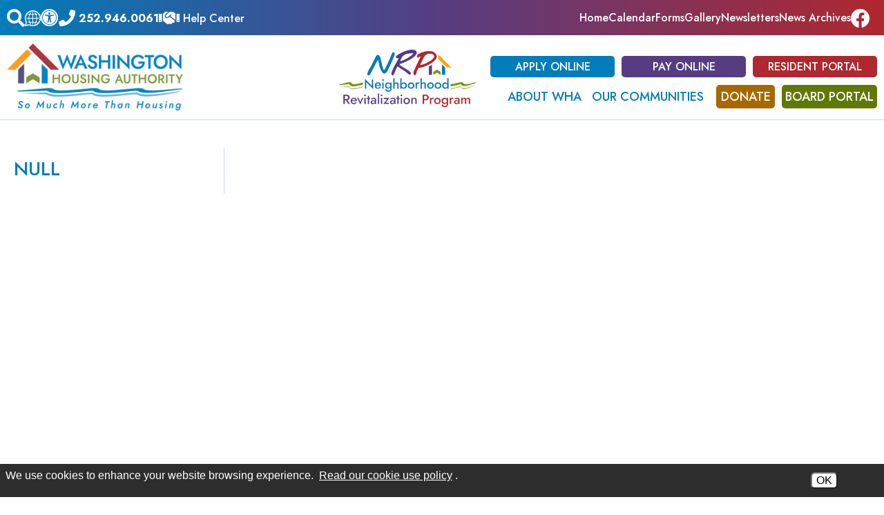

--- FILE ---
content_type: text/html; charset=UTF-8
request_url: https://www.washingtonhousingauthority.org/basketball-tournament-3-on-3-on-9th
body_size: 8451
content:
<!DOCTYPE html>
<html lang="en">
    <head><meta property="og:title" content="" /><meta property="og:url" content="https://www.washingtonhousingauthority.org/basketball-tournament-3-on-3-on-9th" /><meta property="og:type" content="article" /><meta property="og:image" content="https://www.washingtonhousingauthority.org/templates/washingtonhousingauthority.org/images/posting-logo.png" /><meta property="og:description" content="..." />

		<!-- Global site tag (gtag.js) - Google Analytics -->
		<script async src="https://www.googletagmanager.com/gtag/js?id=G-RCBEBPYBVW"></script>
		<script>
		  window.dataLayer = window.dataLayer || [];
		  function gtag(){dataLayer.push(arguments);}
		  gtag('js', new Date());

		  gtag('config', 'G-RCBEBPYBVW');
		</script>

        <!-- Generated 2026-01-21 02:18:52 -->

        <meta charset="utf-8">
        <meta http-equiv="X-UA-Compatible" content="IE=edge">
        <meta name="viewport" content="width=device-width, initial-scale=1.0">
		<meta name="theme-color" content="#007dba">
        <meta property="fb:app_id" content="623428984457264">

        <title> - Washington Housing Authority | North Carolina</title>
        
		<link rel="apple-touch-icon" sizes="57x57" href="templates/washingtonhousingauthority.org/images/favicons/apple-icon-57x57.png">
		<link rel="apple-touch-icon" sizes="60x60" href="templates/washingtonhousingauthority.org/images/favicons/apple-icon-60x60.png">
		<link rel="apple-touch-icon" sizes="72x72" href="templates/washingtonhousingauthority.org/images/favicons/apple-icon-72x72.png">
		<link rel="apple-touch-icon" sizes="76x76" href="templates/washingtonhousingauthority.org/images/favicons/apple-icon-76x76.png">
		<link rel="apple-touch-icon" sizes="114x114" href="templates/washingtonhousingauthority.org/images/favicons/apple-icon-114x114.png">
		<link rel="apple-touch-icon" sizes="120x120" href="templates/washingtonhousingauthority.org/images/favicons/apple-icon-120x120.png">
		<link rel="apple-touch-icon" sizes="144x144" href="templates/washingtonhousingauthority.org/images/favicons/apple-icon-144x144.png">
		<link rel="apple-touch-icon" sizes="152x152" href="templates/washingtonhousingauthority.org/images/favicons/apple-icon-152x152.png">
		<link rel="apple-touch-icon" sizes="180x180" href="templates/washingtonhousingauthority.org/images/favicons/apple-icon-180x180.png">
		<link rel="icon" type="image/png" sizes="192x192" href="templates/washingtonhousingauthority.org/images/favicons/android-icon-192x192.png">
		<link rel="icon" type="image/png" sizes="32x32" href="templates/washingtonhousingauthority.org/images/favicons/favicon-32x32.png">
		<link rel="icon" type="image/png" sizes="96x96" href="templates/washingtonhousingauthority.org/images/favicons/favicon-96x96.png">
		<link rel="icon" type="image/png" sizes="16x16" href="templates/washingtonhousingauthority.org/images/favicons/favicon-16x16.png">
        <link rel="shortcut icon" type="image/x-icon" href="/favicon.ico">

        <link rel="stylesheet" href="templates/washingtonhousingauthority.org/css/lib.css?v=2.56">
        <link rel="stylesheet" href="templates/washingtonhousingauthority.org/css/styles.css?v=2.56">

		<link rel="stylesheet" href="https://use.fontawesome.com/releases/v5.9.0/css/all.css" integrity="sha384-i1LQnF23gykqWXg6jxC2ZbCbUMxyw5gLZY6UiUS98LYV5unm8GWmfkIS6jqJfb4E" crossorigin="anonymous">
        <link rel="preconnect" href="https://fonts.gstatic.com">
		<link href="https://fonts.googleapis.com/css2?family=Fira+Sans+Extra+Condensed:wght@400;700&family=Jost:ital,wght@0,500;0,700;1,500&family=Roboto:ital,wght@0,400;0,700;1,400;1,700&display=swap" rel="stylesheet">

        <script src="//ajax.googleapis.com/ajax/libs/jquery/3.6.0/jquery.min.js"></script>

    <style>
#cookie_consent {
	font-family: Open Sans, Fira Sans, sans-serif;
	font-size: 16px !important;
	color: white !important;
	position: fixed;
	background-color: rgba(23,23,23,0.9);
	z-index:999999999;
	width: 100%;
	min-height: 48px;
	bottom:0;
	display:none;
	left:0;
}
#cookie_content {
	box-sizing:border-box;
	padding: 8px 0 4px 8px !important;
    width: -webkit-calc(100% - 173px);
    width:    -moz-calc(100% - 173px);
    width:         calc(100% - 173px);
	float:left;
}
#cookie_buttons {
	text-align:center;
	padding-bottom:8px;
	float:left;
	width:172px;
}
@media only screen and (max-width:800px) {
	#cookie_content {
		width:75%;
		text-decoration-color:red !important;
	}
	#cookie_buttons {
		text-align:center;
		width:20%;
	}
}
@media only screen and (max-width:600px) {
	#cookie_content {
		width:100%;
		text-decoration-color:red !important;
	}
	#cookie_buttons {
		text-align:center;
		width:100%;
	}
}

#cms_body_content #cookie_content a {
	text-decoration:underline !important;
	color:white !important;
}
.cookie_button {
	display:inline-block;
	font-family: Open Sans, Fira Sans, sans-serif;
	font-size: 16px !important;
	margin:12px 4px 0px 4px;
	border-radius:6px;
}
.cookie_embed_button {
	margin:6px 0 4px 0;
	padding: 0 6px 0 6px;
	display:inline-block;
	border-radius:6px;
	background-color:white;
}

.cookie_consent_box {
	font-size:16px;
	max-width:600px;
	font-weight:400;
	display:inline-block;
	color:white;
	background-color:#171717;
	text-align:center;
	/*border-color:black;
	border-style:solid;*/
	border-width:thin;
	padding:6px;
}

.cookie_consent_box div {
	padding-top: 4px;
}

#cms_body_content .cookie_consent_box a {
	text-decoration:underline !important;
	color:white !important;
}
.cookie_consent_link {
	margin:4px;
	color: white !important;
}
.cookie_policy_link {
	margin:4px 8px 4px 4px;
	width:100%;
}
#accept_cookie {
	background-color:white;
}
#deny_cookie {
	background-color:white;
}
</style><style>
			@media (max-width: 64em) {
				.portal-block {
					display: none !important;
				}
			}
		</style></head>

		

   	<body>

	    <div id="skipToContent"><a href="#right_nav">Skip to Main Content</a></div>

		
<script>

	$(document).ready(function()
	{
		buildMasterMenu();
	});

	var clickedname="";
	function buildMasterMenu()
	{
		$('#mobile-menu-body').html("<li class='ease'><a href='https://apps.wha-nc.org/apply/ApplIntro.aspx' target='_blank' rel='noopener' ><strong class='uppercase'>Apply Online</strong></a></li><li class='ease'><a href='https://apps.wha-nc.org/UserLogin.aspx?ReturnUrl=%2fDefault.aspx#pay-online' target='_blank' rel='noopener' ><strong class='uppercase'>Pay Online</strong></a></li><li class='ease'><a href='https://apps.wha-nc.org/UserLogin.aspx?ReturnUrl=%2fDefault.aspx#resident-portal' target='_blank' rel='noopener' ><strong class='uppercase'>Resident Portal</strong></a></li><li class='ease'><a href='/previous-residents-pay-online'><strong class='uppercase'>Previous Residents - Pay Online</strong></a></li><li class='ease'><a href='/donate'><strong class='uppercase'>Donate</strong></a></li><li class='ease'><a href='/'>Home</a></li><li class='ease'><span role='button' tabindex='0' onkeypress='backButtonKeyboard(1,event)' onclick='clickMenu(1)'><strong>About WHA <i class='fa fa-angle-right'></i></strong></span></li><li class='ease'><a href='/calendar'>Calendar</a></li><li class='ease'><a href='/forms'>Forms</a></li><li class='ease'><a href='/gallery'>Gallery</a></li><li class='ease'><a href='/newsletters'>Newsletters</a></li><li class='ease'><a href='/news-archives'>News Archives</a></li><li class='ease'><a href='/locations'>Our Communities</a></li><li class='ease'><a href='/help-center'>Help Center</a></li>");
	}

	function buildMenu(data)
	{
		var object = data;

		var sortedArray = [];

		for(var link in object['children'])
		{
			sortedArray.push({'link':link,'name':object['children'][link]});
		}

		sortedArray.sort(function(a, b)
		{
		  var nameA = a.name.toUpperCase(); // ignore upper and lowercase
		  var nameB = b.name.toUpperCase(); // ignore upper and lowercase
		  if (nameA < nameB) {
			return -1;
		  }
		  if (nameA > nameB) {
			return 1;
		  }

		  // names must be equal
		  return 0;
		});

		object['children'] = sortedArray;
		var nodes ="<ul>";

		if(object['links'] != "")
		{
			var str = object['links'];
			str = str.split(">");
			nodes += "<li class='ease'><span role='button' tabindex='0' onkeypress='backButtonKeyboard("+str[str.length-2]+",event)' onclick='clickMenu("+str[str.length-2]+")'> <i  class='fa fa-angle-left'></i> Back</span></li>";
		}
		else{
			nodes += "<li class='ease'><span role='button' tabindex='0' onkeypress='backButtonKeyboard(-1,event)' onclick='clickMenu(-1)'><i class='fa fa-angle-left'></i> Back</span></li>";
		}
		nodes+= "<li class='ease'><a href='/"+object['old_link']+"'>"+object['old_title']+"</a></li>"


		for(var link in object['children'])
		{
			var name = object['children'][link].name;
			if(data['sub_pages_'+object['children_id'][name]] != 0)
			{
				nodes += "<li class='ease'><span role='button' tabindex='0' onkeypress='clickMenu("+object['children_id'][object['children'][link].name]+")' onclick='clickMenu("+object['children_id'][object['children'][link].name]+")'>"+object['children'][link].name+" <i class='fa fa-angle-right'></i></span></li>";
			}
			else
			{

				nodes += "<li class='ease'><a href='/"+object['children'][link].link+"'>"+object['children'][link].name+"</a></li>";
			}
		}
		nodes +="</ul>"
		$('#mobile-menu-body').html(nodes);

	}

	 function backButtonKeyboard(clickid,event){
		if(event.keyCode === 13)
		{
			clickMenu(clickid);
		}
	 }


	function clickMenu(clickid)
	{
		if(clickid == 0){
			return;
		}

		if(clickid==-1){
			buildMasterMenu()
			return;
		}
		//CurrentMobileItem
		page_id = clickid;
		$.ajax({
		  url: "/ajax/ajax.php",
		  method: "POST",
		  data: { 'id' : page_id },
		  dataType: 'json'
		}).fail(function(jqXHR, textStatus){
		}).done(function(data)
		{
			buildMenu(data);
		});
	}

</script>

<nav id="mobile-menu" class="menu push-menu-left">
	<div class="close-menu" tabindex="0"><i class="fa fa-times-circle"></i></div>
	<ul  id="mobile-menu-body"></ul>
</nav>
<div class="clear"></div>
		<div id="wrapper">

			<header>

	<div id="mobile-sticky-top" class="text-center">

		<div class="menu-trigger nav-toggler toggle-push-left2" tabindex="0" role="button">
			<i class="fas fa-bars size30" aria-hidden="true"></i>			<span class="marginTop5">menu</span>
		</div>

		<a href="/">
			<img id="sticky-mobile-logo" src="/templates/washingtonhousingauthority.org/images/logos/sticky-logo.png?v=1.1" alt="Washington Housing Authority Persistent Logo" width="160">
		</a>

	</div>
	<script>
		var displayed = false;
		$(window).scroll(function(){
		  if(window.scrollY > 70 && $(window).width() <= 1025){
			$("#mobile-sticky-top").css("display", "block");
			if(displayed === false){
			  $("#mobile-sticky-top").animate({paddingTop:25}).delay(100).animate({paddingTop:5});
			  $("#mobile-sticky-top > .menu-trigger").animate({paddingTop:20}).delay(100).animate({paddingTop:0});
			  displayed = true;
			}
		  }
		  else if(window.scrollY < 70){
			displayed = false;
			$("#mobile-sticky-top").css("display", "none");
		  }
		});
		$(window).resize(function() {
		  if($(window).width() >= 1025) {
			displayed = false;
			$("#mobile-sticky-top").css("display", "none");
		  }
		});
	</script>

	<div class="row">

		<form action="/search.php" name="form_search" id="searchForm">
	<input type="hidden" name="search" value="1">
	<input type="text" id="search-input" class="search-input query" name="query" placeholder="Search" onfocus="$('.query').val(''); $('.search-submit').removeAttr('disabled');" aria-label="Search This Mobile Site">
	<button aria-label="Mobile Site Search" type="submit" name="submit" value="1" class="search-button pointer search-submit" onclick="if($('.query').val() == '') { return false; }"><i class="fa fa-search gray" aria-hidden="true"></i></button>
</form>
		<div class="topRow mainGradient white">

			<div id="topRowLeft">

				<div id="menu-trigger" class="menu-trigger nav-toggler toggle-push-left show-for-medium-down" tabindex="0" role="button">
					<i class="fas fa-bars size30" aria-hidden="true"></i>					<span class="padLeft8">menu</span>
				</div>

				<div>
					<span class="searchTrigger" tabindex="0" role="button" aria-label="Click to activate site search"><i class="fas fa-search" aria-hidden="true"></i></span>
				</div>

				<div class="noSmall">
					<a href="http://translate.google.com/translate?hl=&sl=en&tl=es&u=https://www.washingtonhousingauthority.org/site-map" class="noUnderline hide-for-small" target="_blank" rel="noopener" aria-label="Translate this page.">
						<img src="/templates/washingtonhousingauthority.org/images/icons/translate.svg" width="23" alt="Translate This Site">
					</a>
				</div>

				<div class="noSmall">
					<a href="/copycred#accessibility" class="noUnderline hide-for-small" aria-label="View our accessibility statement.">
						<i class="fas fa-universal-access" aria-hidden="true"></i>					</a>
				</div>

				<div>
					<a href="tel:+12529460061" class="noUnderline" aria-label="Main office phone - 252.946.0061"><i class="fas fa-phone size24" aria-hidden="true"></i> <strong class="underlineHover hide-early">252.946.0061</strong></a>
				</div>

				<div>
					<a href="/help-center" class="noUnderline" aria-label="Visit our Help Center">
						<i class="fas fa-handshake size24" aria-hidden="true"></i>						<span class="underlineHover hide-early">Help Center</span>
					</a>
				</div>

			</div>

			<div id="topRowRight">

				<div class="hide-for-medium-down">
					<a href="/" class="underlineHover">Home</a>
				</div>

				<div class="hide-for-medium-down">
					<a href="/calendar" class="underlineHover">Calendar</a>
				</div>

				<div class="hide-for-medium-down">
					<a href="/forms" class="underlineHover">Forms</a>
				</div>

				<div class="hide-for-medium-down">
					<a href="/gallery" class="underlineHover">Gallery</a>
				</div>

				<div class="hide-for-medium-down">
					<a href="/newsletters" class="underlineHover">Newsletters</a>
				</div>

				<div class="hide-for-medium-down">
					<a href="/news-archives" class="underlineHover">News Archives</a>
				</div>

									<a href="https://www.facebook.com/washingtonhousingauthority" target="_blank" rel="noopener" class="size28 padRight10" style="line-height:1;" aria-label="Like us on Facebook"><i class="fab fa-facebook" aria-hidden="true"></i></a>
				
			</div>

		</div>

		<div id="headerWrapper">

			<div class="text-center ">

				<div id="headerLogo" style="display: inline-block;">
					<a href="/" class="noUnderline block zoom ease">
						<img src="/templates/washingtonhousingauthority.org/images/logos/header-logo.png?v=1.1" width="255" alt="Washington Housing Authority Logo">
					</a>
				</div>

				<div class="nrp-logo-left"> 
					<a href="/neighborhood-revitalization-program">
						<img src="/templates/washingtonhousingauthority.org/images/nrp.gif" width="200" style="margin: 10px;" alt="Neighborhood Revitalization Program">
					</a>
				</div>

			</div>

			<div class="">

				<div class="nrp-logo-right"> 
					<a href="/neighborhood-revitalization-program">
						<img src="/templates/washingtonhousingauthority.org/images/nrp.gif" width="200" alt="Neighborhood Revitalization Program">
					</a>
				</div>

				<div id="bottomRow" class="row text-right"> 

					<nav id="mainNav" class="">

						<div id="navButtons">

							<div>
							
								<a href="https://apps.wha-nc.org/apply/ApplIntro.aspx" target="_blank" rel="noopener" class="mainButtons primaryBack uppercase white ease inlineBlock marginLeft10"><span>Apply Online</span></a>

								<a href="https://apps.wha-nc.org/UserLogin.aspx?ReturnUrl=%2fDefault.aspx" target="_blank" rel="noopener" class="mainButtons accentBack uppercase white ease inlineBlock marginLeft5"><span>Pay Online</span></a>

								<a href="https://apps.wha-nc.org/UserLogin.aspx?ReturnUrl=%2fDefault.aspx" target="_blank" rel="noopener" class="mainButtons secondaryBack uppercase uppercase white ease inlineBlock marginLeft5"><span>Resident Portal</span></a>

							</div>
							<div>
								<ul class="sf-menu medium uppercase size18">
									
									<li class="pad0">
										<a href="/about-wha" class="block underlineHover ease primaryText">About WHA</a>
										<ul class="primaryBack text-left noStyle subMenu subPosition">
										<li class="block ease"><a class="block noUnderline" href="/a-message-from-the-ed">A Message from the ED</a></li>
<li class="block ease"><a class="block noUnderline" href="/agency-plans-acop-and-annual-plans">Agency Plans - ACOP and Annual Plans</a></li>
<li class="block ease"><a class="block noUnderline" href="/annual-performance-reports">Annual Performance Reports</a></li>
<li class="block ease"><a class="block noUnderline" href="/board-of-commissioners">Board of Commissioners</a></li>
<li class="block ease"><a class="block noUnderline" href="/community-partners">Community Partners</a></li>
<li class="block ease"><a class="block noUnderline" href="/donate">Donate</a></li>
<li class="block ease"><a class="block noUnderline" href="/housing-programs">Housing Programs</a></li>
<li class="block ease"><a class="block noUnderline" href="/job-opportunities">Job Opportunities</a></li>
<li class="block ease"><a class="block noUnderline" href="/landlords">Landlords</a></li>
<li class="block ease"><a class="block noUnderline" href="/maintenance">Maintenance</a></li>
<li class="block ease"><a class="block noUnderline" href="/pennsylvania-community-resource-center">Pennsylvania Community Resource Center</a></li>
<li class="block ease"><a class="block noUnderline" href="/procurement">Procurement</a></li>
<li class="block ease"><a class="block noUnderline" href="/residents">Residents</a></li>
<li class="block ease"><a class="block noUnderline" href="/staff">Staff</a></li>
<li class="block ease"><a class="block noUnderline" href="/wha-in-the-news">WHA in the News</a></li>
										</ul>
									</li>

									<li class="pad0">
										<a href="/locations" class="block underlineHover ease primaryText">Our Communities</a>
									</li>

									<li class="pad0">
										<a href="/donate" class="donateButton mainButtons accentBack3 uppercase white ease inlineBlock marginLeft8 marginRight8"><span>Donate</span></a>
									</li>

									<li class="pad0">
										<a href="/board-pages" class="pad0 mainButtons accentBack2 uppercase white ease inlineBlock"><span>Board Portal</span></a>
									</li>

								</ul>
							</div>

						</div>

					</nav>

				</div>

			</div>

		</div>

	</div>

	<div class="show-for-medium-down row uppercase portal-block">

		<div class="medium-6 columns primaryBack white text-center applyButton">
			<a href="https://apps.wha-nc.org/apply/ApplIntro.aspx" target="_blank" rel="noopener" class="underlineHover pad15 ease block"><span>Apply Online</span></a>
		</div>

		<div class="medium-6 columns accentBack white text-center portalButton">
			<a href="https://apps.wha-nc.org/UserLogin.aspx?ReturnUrl=%2fDefault.aspx" target="_blank" rel="noopener" class="underlineHover pad15 ease block"><span>Pay Online</span></a>
		</div>

		<div class="medium-6 columns secondaryBack white text-center">
			<a href="https://apps.wha-nc.org/UserLogin.aspx?ReturnUrl=%2fDefault.aspx" target="_blank" rel="noopener" class="underlineHover pad15 ease block"><span>Resident Portal</span></a>
		</div>

		<div class="medium-6 columns accentBack3 white text-center donateButtonMobile">
			<a href="/donate" class="underlineHover pad15 ease block"><span>Donate</span></a>
		</div>

		<div class="medium-6 columns accentBack2 white text-center">
			<a href="/board-pages" class="underlineHover pad15 ease block"><span>Board Portal</span></a>
		</div>

		<div class="medium-6 columns accentBack2 white text-center donateButtonMobile">
			<a href="/staff-pages" class="underlineHover pad15 ease block"><span>Staff Portal</span></a>
		</div>

	</div>

	<div class="topRow row show-for-small-only primaryText">
		<div class="small-6 columns text-center">
			<a href="/copycred#accessibility" class="noUnderline">
				<i class="fas fa-universal-access" aria-hidden="true"></i>				<span class="underlineHover">Accessibility</span>
			</a>
		</div>

		<div class="small-6 columns text-center">
			<a href="http://translate.google.com/translate?hl=&sl=en&tl=es&u=https://www.washingtonhousingauthority.org/site-map" class="noUnderline" target="_blank" rel="noopener">
				<img src="/templates/washingtonhousingauthority.org/images/icons/translate2.svg" width="23" alt="Translate This Site">
				<span class="underlineHover">Translate</span>
			</a>
		</div>
	</div>

</header>
			<main id="interiorContainer">

				<section id="interior" class="siteWidth center column-padding">
					
<!-- Used to make menu background extend to the bottom -->
<div class="row center">

    <!-- Desktop UPE Menu -->
    <div id="lm_container" class="column large-3 hide-for-medium-down">

        
        <a id="lm_main_page" class="ease" href="basketball-tournament-3-on-3-on-9th">NULL</a>

        <!-- Sub-Pages -->
        
    </div>

    <!-- Actual Content of Page -->
    <div id="right_nav" class="column large-9">

       			<h1 class="ptitles"></h1>
        <div id="bodyContainer" class="text2"></div>

    </div>

</div>					<div class="clear"></div>
				</section>

			</main>

			<footer class="mainGradient">

	<div id="footerTop" class="siteWidth center">

		<div class="row">

			<div id="footerLogo" class="large-6 columns ease">

				<a href="/" class="zoom ease marginBottom10 hide-for-small"><img src="/templates/washingtonhousingauthority.org/images/logos/white-logo.png?v=1.1" alt="Washington Housing Authority Footer Logo"></a>

				<a href="/" class="zoom ease marginBottom10 show-for-small-only"><img src="/templates/washingtonhousingauthority.org/images/logos/white-logo-small.png?v=1.1" alt="Washington Housing Authority Footer Logo"></a>

			</div>

			<div id="footerRight" class="large-6 columns ease">

				<div class="row">

					<div id="footerPhone" class="medium-6 large-7 columns column-padding ease">

						<div class="phone medium">P <a href="tel:+12529460061" class="underlineHover ease bold" aria-label="Main office phone - 252.946.0061">252.946.0061</a></div>

						<div class="phone medium"><span aria-hidden="true">F </span><span aria-hidden="true" class="bold">252.644.1857</span></div>

						<div class="phone medium">TDD/TTY: <a href="tel:711" class="underlineHover ease bold" aria-label="TDD/TTY phone - 711">711</a></div>

						<div>
							<a href="/previous-residents-pay-online" class="underlineHover">Previous Residents<br>Pay Online</a>
						</div>

					</div>

					<div id="footerInfo" class="medium-6 large-5 columns column-padding ease medium">

						<div>Monday - Friday<br>8:30 am - 5:00 pm</div>

						<div class="marginTop10">Emergency Maintenance<br>After Hours: <a href="tel:+12529469977" class="underlineHover ease bold" aria-label="Emergency Maintenance After Hours Phone - 252.946.9977">252.946.9977</a></div>

						<div class="marginTop10"><a href="/staff-pages" class="underlineHover ease">Staff Portal</a></div>

					</div>

				</div>

			</div>

		</div>

	</div>

	<div id="footerMiddle">

		<div class="siteWidth center">

			<div class="row">

				<div class="large-6 columns column-padding ease">

					<div id="footerIcons">
						<img src="/templates/washingtonhousingauthority.org/images/icons/equalhousing-icon.svg" alt="Equal Housing Opportunity" width="37">
						<img src="/templates/washingtonhousingauthority.org/images/icons/handicap-icon.svg" alt="Handicap Accessible" width="35">
						<img src="/templates/washingtonhousingauthority.org/images/icons/accessibility-icon.svg" alt="Accessibility Icon" width="37">
					</div>

					<div class="condensed">
						<strong>We are an Equal Housing Opportunity Provider.</strong> We provide housing without discrimination on the basis of race, color, religion, sex, physical or mental handicap, familial status, national origin, or other protected class. To file a complaint of discrimination, write HUD Director, Office of Civil Rights, 451 7th Street S.W., Washington, D.C. 20410 or call Customer Service at <a href="tel:+12027081112" class="underline">(202) 708-1112</a> (voice) or <a href="tel:+12027081455" class="underline">(202) 708-1455</a> (TTY). HUD is an equal opportunity provider and employer.
					</div>

				</div>

				<div class="large-6 columns column-padding ease">

					<div class="row">

						<div class="large-12 columns ease">

							<div class="condensed padTop18">
								In accordance with federal law and United States Department of Housing and Urban Development (HUD) policy, this institution is prohibited from discriminating on the basis of race, color, national origin, age, disability, sex or familial status. To file a complaint of discrimination, write HUD Director, Office of Civil Rights, 451 7th Street S.W., Washington, DC 20410, or call <a href="tel:+12027081112" class="underline">(202) 708-1112</a> (voice) or <a href="tel:+12027081455" class="underline">(202) 708-1455</a> (TDD).
							</div>

						</div>

					</div>

				</div>

			</div>

		</div>

	</div>

	<div class="siteWidth center">

		<div id="footerBottom" class="row">

			<div class="large-9 columns ease hide-for-medium-down" id="copycred">

				<span class="inlineBlock">&copy;<a href="/copycred">2026</a></span>
				<span class="inlineBlock">Washington Housing Authority</span><span id="pipe"> | </span>
				<span class="inlineBlock"><a href="/site-map">Site Map</a></span> |
				<span class="inlineBlock"><a href="/copycred#accessibility">Accessibility</a></span>
				<div>
					<span class="inlineBlock"><a href="https://goo.gl/maps/AB5UH97YyPfY1Q516" target="_blank" rel="noopener">809 Pennsylvania Avenue</a> &bull; P.O. Box 1046 &bull; Washington, NC 27889</span>
				</div>

			</div>

			<div class="ease show-for-medium-down text-center">

				<div>&copy;<a href="/copycred">2026</a> Washington Housing Authority</div>
				<div><a href="/site-map">Site Map</a> | <a href="/copycred#accessibility">Accessibility</a></div>
				<div class="marginTop8"><a href="https://goo.gl/maps/AB5UH97YyPfY1Q516" target="_blank" rel="noopener">809 Pennsylvania Avenue</a><br>P.O. Box 1046 &bull; Washington, NC 27889</div>

			</div>

			<div class="large-3 columns ease" id="bjmLogo">

				<a href="https://www.brooksjeffrey.com/" class="block zoom ease" target="_blank" aria-label="Site Design & Hosting by Brooks Jeffrey Marketing - The National Leader in Affordable Housing Marketing" rel="noopener">
					<img src="/templates/washingtonhousingauthority.org/images/logos/bjm-logo.svg?v=1.1" alt="Site Design & Hosting by Brooks Jeffrey Marketing - The National Leader in Affordable Housing Marketing" width="240">
				</a>

			</div>

		</div>

	</div>

</footer>
		</div>

		<script src="templates/washingtonhousingauthority.org/js/lib.js?v=2.56"></script>
		<script src="templates/washingtonhousingauthority.org/js/main.js?v=2.56"></script>

	<div id='cookie_consent'>
	<div id='cookie_content'>
		We use cookies to enhance your website browsing experience. <a class="cookie_consent_link" href="/copycred#cookie_use" target="_blank" rel="noopener">Read our cookie use policy</a>.
	</div>
	<div id='cookie_buttons'>
		<button aria-label="Accept Cookies" tabindex="0" class="cookie_button" id="accept_cookie" onclick="accept_cookies();">OK</button>
	</div>
</div><script>

	$( document ).ready(function() {
		var how = 'disabled';
		if (navigator.cookieEnabled) {
			how = 'enabled';
		} else {
			console.log( "Cookies are not enabled." );
			how = 'disabled';
		}
		$.ajax(
		{	type: 'POST', 
			url: 'https://www.washingtonhousingauthority.org/cookie_consent_ajax.php/', 
			data: {	cookies_enabled : how },
			dataType: 'json',
			success: function(response) {
				console.log(response['message']);
				if (!response['enabled']) {
					console.log(response);
					if (!response['already_called']) {
						alert('Cookies are disabled. This may have an impact on how this site performs or displays.');
					}
					$('#cookie_consent').hide();
				}
			},
			error: function(response) {
				console.log("There was an error: "+response);
				console.log(response);
			}
		});
	});

	function accept_cookies(event)
	{
		set_cookie('cookie_consent','accepted');
		$('#cookie_consent').hide();
		event.cancelBubble = true;
		event.preventDefault();
	}

	function deny_cookies()
	{
		if (confirm("You have chosen to deny cookies. This will mean we will not be able to react to your browsing choices, which may impact your user experience on this site. If this is correct, click 'OK', otherwise click 'Cancel' to return to the page.")) {
			console.log("Cookies denied.");
			set_cookie('cookie_consent','denied');
			$('#cookie_consent').hide();
		} else {
			console.log("Deny cookies choice canceled.");
		}
	}

	function get_cookie(name)
	{
		$.ajax({	
			type: 'POST', 
			url: 'https://www.washingtonhousingauthority.org/cookie_consent_ajax.php/', 
			data: {	get_cookie_value : 'cookie_consent'},
			//dataType: 'json',
			success: function(response) {
				var response_json = JSON.parse(response);
				switch(response_json['message']) {
					case 'accepted':
						$('#cookie_consent').hide();
						break;
					case 'denied':
						$('#cookie_consent').hide();
						break;
					default:
						console.log("consent unset");
						if (navigator.cookieEnabled) {
							$('#cookie_consent').show();
						}
						break;
				}
			},
			error: function(response) {
				console.log("in error");
				console.log(response);
			}
		});
	}

	function set_cookie(which, what)
	{		
		$.ajax(
			{	type: 'POST', 
				url: 'https://www.washingtonhousingauthority.org/cookie_consent_ajax.php/', 
				data: {	set_cookie_value : which,
						value : what },
				dataType: 'json',
				success: function(response) {
					console.log(response['message']);
					$('#accept_cookie').hide();
				},
				error: function (jqXHR, exception) {
		var msg = '';
		if (jqXHR.status === 0) {
			console.log('Not connect. Verify Network.');
			// treat this as a success
			$('#accept_cookie').hide();
		} else {
			if (jqXHR.status == 404) {
				msg = 'Requested page not found. [404]';
			} else if (jqXHR.status == 500) {
				msg = 'Internal Server Error [500].';
			} else if (exception === 'parsererror') {
				msg = 'Requested JSON parse failed.';
			} else if (exception === 'timeout') {
				msg = 'Time out error.';
			} else if (exception === 'abort') {
				msg = 'Ajax request aborted.';
			} else {
				msg = 'Uncaught Error. ' + jqXHR.responseText;
			}
			alert('There was an ajax error: '+msg);
		}
	},
			}
		);
		//setTimeout(function(){location = location},500);
	}

	function set_the_cookie(which, what)
	{
		if (confirm(`You are about to accept cookies for this site. \r\rClick "OK" to proceed, or "Cancel" to return to the page without accepting cookies.`)) {
			$.ajax(
				{	type: 'POST', 
					url: 'https://www.washingtonhousingauthority.org/cookie_consent_ajax.php/', 
					data: {	set_cookie_value : which,
							value : what },
					dataType: 'json',
					success: function(response) {
						console.log(response['message']);
						$('#accept_cookie').hide();
					},
					error: function (jqXHR, exception) {
		var msg = '';
		if (jqXHR.status === 0) {
			console.log('Not connect. Verify Network.');
			// treat this as a success
			$('#accept_cookie').hide();
		} else {
			if (jqXHR.status == 404) {
				msg = 'Requested page not found. [404]';
			} else if (jqXHR.status == 500) {
				msg = 'Internal Server Error [500].';
			} else if (exception === 'parsererror') {
				msg = 'Requested JSON parse failed.';
			} else if (exception === 'timeout') {
				msg = 'Time out error.';
			} else if (exception === 'abort') {
				msg = 'Ajax request aborted.';
			} else {
				msg = 'Uncaught Error. ' + jqXHR.responseText;
			}
			alert('There was an ajax error: '+msg);
		}
	},
				}
			);
			//setTimeout(function(){location = location},500);
		}
	}

	var callback = function(){
		get_cookie('cookie_consent');
		if($('#cookie_use').length) {
			if($('#floatingHeader').length) {
				$('html, body').animate({
					scrollTop: $("#cookie_use").offset().top - 65},10);
			} else if ($('.floatingHeader').length) {
				$('html, body').animate({
					scrollTop: $("#cookie_use").offset().top - 74},10);
			}
		}
	};

	if ( document.readyState === "complete" || (document.readyState !== "loading" && !document.documentElement.doScroll)) {
		callback();
	} else {
		document.addEventListener("DOMContentLoaded", callback);
	}
			
	$('#accept_cookie').keypress(function(event) {
		if(event.keyCode === 13) {
			accept_cookies();
		}
	});

	$('#deny_cookie').keypress(function(event) {
		if(event.keyCode === 13) {
			deny_cookies();
		}
	});

</script></body>

</html><!-- PROPRIETARY - reuse prohibited without written permission by Brooks-Jeffrey Marketing, Inc. -->

--- FILE ---
content_type: text/css
request_url: https://www.washingtonhousingauthority.org/templates/washingtonhousingauthority.org/css/styles.css?v=2.56
body_size: 7092
content:
.primaryText,
.sf-menu>li>a {
    color: #007dba
}

#rotator,
.nrp-logo-right img,
header {
    position: relative
}

#mobile-menu,
#rotator_desc,
.sf-menu ul,
.topRow {
    font-weight: 400
}

#footerBottom,
#footerTop {
    line-height: 1.5;
    font-weight: 500
}

#bjmLogo,
#footerPhone,
.rotatorCaption,
.topRow {
    text-align: right
}

#submit-button,
.page_num {
    -webkit-transition: .3s ease-in-out;
    -moz-transition: .3s ease-in-out;
    -o-transition: .3s ease-in-out;
    -ms-transition: .3s ease-in-out
}

.ptitles,
.rotatorCaption strong {
    text-transform: uppercase
}

#mainNav,
#map,
img {
    height: auto
}

#map,
#searchForm,
body {
    background-color: #fff
}

body {
    color: #555;
    font-size: 16px;
    font-family: Roboto, Frutiger, "Frutiger Linotype", Univers, Calibri, "Gill Sans", "Gill Sans MT", "Myriad Pro", Myriad, "Liberation Sans", "Nimbus Sans L", Tahoma, Geneva, "Helvetica Neue", Helvetica, Arial, sans-serif;
    text-rendering: optimizeLegibility;
    -webkit-font-smoothing: antialiased;
    -moz-osx-font-smoothing: grayscale;
    min-width: 320px
}

#mobile-menu,
#mobile-sticky-top,
#smallSearch,
.nrp-logo-left {
    display: none
}

#submit-button:hover,
.primaryBack {
    background: #007dba
}

#mobile-menu-body>li:first-child,
#mobile-menu-body>li:nth-child(2),
#mobile-menu-body>li:nth-child(3),
#mobile-menu-body>li:nth-child(4),
#mobile-menu-body>li:nth-child(5),
#rotator_desc,
.secondaryBack {
    background: #af272f
}

.secondaryText {
    color: #af272f
}

.accentText {
    color: #563d82
}

#mobile-menu li:hover,
#mobile-menu-body>li:first-child:hover,
#mobile-menu-body>li:nth-child(2):hover,
#mobile-menu-body>li:nth-child(3):hover,
#mobile-menu-body>li:nth-child(4):hover,
#mobile-menu-body>li:nth-child(5):hover,
.accentBack {
    background: #563d82
}

.accentText2 {
    color: #5f7901
}

.accentBack2,
.mainButtons:hover,
.secondaryButtons:hover {
    background: #5f7901
}

.accentText3 {
    color: #a86800
}

.accentBack3 {
    background: #a86800
}

#mobile-menu,
#rotator,
.mainGradient {
    background: #007dba
}

.mainGradient {
    background: -moz-linear-gradient(left, #007dba 0, #563d82 49%, #af272f 100%);
    background: -webkit-linear-gradient(left, #007dba 0, #563d82 49%, #af272f 100%);
    background: linear-gradient(to right, #007dba 0, #563d82 49%, #af272f 100%)
}

.cardBox,
header {
    background: #fff;
    font-family: Jost, sans-serif
}

.white {
    color: #fff !important
}

header {
    z-index: 3
}

#headerWrapper {
    display: flex;
    justify-content: space-between;
    align-items: center;
    padding: 5px 0
}

#headerLogo {
    padding-left: 10px
}

#bottomRow,
.nrp-logo-right {
    display: inline-block
}

.nrp-logo-right img {
    top: 15px
}

#interiorContainer {
    border-top: 1px solid #c1ddf0
}

.topRow {
    padding: 10px;
    display: flex;
    justify-content: space-between;
    align-items: center
}

#topRowLeft,
#topRowRight {
    display: flex;
    gap: 20px;
    align-items: center
}

#topRowLeft {
    justify-content: flex-start
}

#topRowRight {
    justify-content: flex-end
}

.topRow * {
    vertical-align: middle
}

.topRow i:hover+span,
.topRow i:hover+strong,
.topRow img:hover+span,
.underline,
.underlineHover:hover,
.underlineHoverAll:hover,
.underlineHoverAll:hover span {
    text-decoration: underline !important
}

.eventContainer a,
.google_bubble,
.noUnderline {
    text-decoration: none
}

.topRow .fa-search,
.topRow .fa-universal-access {
    font-size: 26px;
    cursor: pointer
}

#bottomRow .secondaryButtons {
    top: 0;
    right: 20px
}

#navButtons {
    min-width: 575px
}

#navButtons .sf-menu {
    position: relative;
    top: 5px
}

.sf-menu ul {
    color: #fff
}

#mainNav {
    padding-right: 10px;
    padding-top: 10px;
    display: flex;
    justify-content: flex-end
}

#mainNav ul>li>ul {
    font-weight: 400;
    color: #fff;
    font-size: 16px;
    padding-top: 20px
}

#mainNav ul>li>ul>li:last-child,
.search-button {
    border: none
}

#footerInfo,
.donateButtonMobile {
    border-left: 1px solid #fff
}

#footerMiddle .siteWidth,
.close-menu,
.eventContainer {
    border-bottom: 1px solid #fff
}

#mainNav ul>li>ul>li:hover {
    text-decoration: underline;
    color: #fff
}

#mainNav .subMenu:before {
    content: url(../images/icons/pointer.svg);
    width: 20px;
    height: 10px;
    position: absolute;
    left: 50%;
    transform: translateX(-50%);
    top: -17px
}

#mainNav .subPosition {
    left: -77px;
    top: 100%
}

.sf-menu>li>a {
    padding: 10px 5px 20px
}

#mobile-menu {
    padding: 20px 0;
    color: #fff;
    width: 100% !important;
    max-width: 300px !important;
    display: none
}

#mobile-menu strong {
    font-style: normal !important
}

#mobile-menu ul {
    list-style: none
}

#mobile-menu li {
    border-bottom: 1px solid #c1ddf0
}

#mobile-menu a,
#mobile-menu span {
    text-decoration: none;
    display: block;
    padding: 12px 0 12px 20px;
    cursor: pointer
}

.close-menu {
    font-size: 34px;
    padding: 0 0 5px 20px
}

.close-menu i {
    cursor: pointer
}

#rotator {
    z-index: 0
}

#rotator_desc {
    background: -moz-linear-gradient(left, #af272f 0, #563d82 51%, #007dba 100%);
    background: -webkit-linear-gradient(left, #af272f 0, #563d82 51%, #007dba 100%);
    background: linear-gradient(to right, #af272f 0, #563d82 51%, #007dba 100%);
    color: #fff;
    width: 100%;
    min-height: 50px;
    padding: 0 20px;
    overflow-y: auto;
    position: absolute;
    bottom: 0;
    right: 0;
    text-align: center
}

#rotator_controls {
    color: #fff;
    z-index: 1;
    height: 27px;
    width: 85px;
    line-height: 25px;
    font-size: 25px;
    position: absolute;
    right: 0;
    bottom: 0
}

#rotator_controls span {
    cursor: pointer;
    margin: 0
}

#cboxCurrent,
#cboxNext,
#cboxPrevious,
#cboxTitle,
#rotator_desc_body,
#rotator_desc_body_mobile,
.hide {
    display: none !important
}

.rotatorCaption {
    position: absolute;
    z-index: 2;
    top: 42%;
    transform: translateY(-50%);
    right: 30px;
    font-size: 3.2vw;
    font-weight: 600;
    color: #fff;
    text-shadow: 3px 5px 8px rgb(0 60 90 / 75%), 3px 5px 8px rgb(0 60 90 / 75%);
    line-height: 1;
    font-family: Jost, sans-serif;
    letter-spacing: -1px
}

#banner-link {
    margin-left: 15px;
    display: inline-block
}

.banner-title {
    font-weight: 400;
    font-size: 32px;
    margin: 10px 0;
    display: inline-block;
    font-family: Jost, sans-serif;
    font-style: italic
}

#homeText,
.main-button {
    margin-bottom: 20px
}

#banner-link i {
    margin-left: 5px
}

.eventContainer {
    padding: 10px;
    height: 108px
}

.multipleDates,
.oneDate {
    border-bottom: 2px solid #f89e1d
}

.eventContainer a:focus .calTextBox,
.eventContainer a:hover .calTextBox {
    text-decoration: underline
}

.calendarItem {
    gap: 12px;
    min-height: 84px
}

#interior .eventContainer {
    padding-left: 0;
    width: fit-content;
    max-width: 600px
}

.calDateBox {
    min-width: 90px
}

.oneDate {
    padding: 25px 5px 0;
    margin: 0 0 25px
}

.multipleDates {
    padding: 0 5px;
    margin: 0 0 10px
}

.calRule {
    margin: 0 auto 5px;
    width: 12px
}

@supports not (-webkit-line-clamp:2) {

    .calCat,
    .calTitle {
        white-space: nowrap;
        overflow: hidden;
        text-overflow: ellipsis
    }
}

@supports (-webkit-line-clamp:2) {

    .calCat,
    .calTitle {
        overflow: hidden;
        text-overflow: ellipsis;
        white-space: initial;
        display: -webkit-box;
        -webkit-line-clamp: 2;
        -webkit-box-orient: vertical
    }
}

#calendarFeed {
    display: grid;
    grid-template-rows: auto;
    grid-template-columns: repeat(15, 1fr);
    color: #fff
}

#calendarFeed i,
.galleria-theme-classic .galleria-counter,
footer {
    color: #fff
}

#calendarFeed>div:nth-child(4),
#calendarFeed>div:nth-child(5),
.eventContainer {
    grid-column: span 3
}

@media(max-width:90em) {
    #calendarFeed {
        grid-template-columns: repeat(12, 1fr)
    }

    #calendarFeed>div:nth-child(4),
    .eventContainer {
        grid-column: span 4
    }

    #calendarFeed>div:nth-child(5) {
        grid-column: span 8
    }
}


@media(min-width:822px) {
    .annualReport{
        margin-top: 0;
        margin-bottom: 0;
    }
}

@media(max-width:70em) {
    #calendarFeed {
        grid-template-columns: repeat(2, 1fr)
    }

    #calendarFeed>div:nth-child(4),
    .eventContainer {
        grid-column: unset
    }

    #calendarFeed>div:last-child {
        grid-column: 1/span 2
    }

    .nrp-logo-left {
        display: inline-block
    }

    #bottomRow,
    .nrp-logo-right {
        display: none
    }
}

@media(max-width:40em) {
    #calendarFeed {
        grid-template-columns: repeat(1, 1fr)
    }

    .eventContainer {
        grid-column: span 2
    }
}

#newsHeading {
    padding-top: 10px;
    border-bottom: 1px solid #007bb7
}

#newsHeading .secondaryButtons span {
    padding: 8px 0
}

#newsHeading .secondaryButtons {
    top: 8px
}

#newsHeading .ptitles {
    color: #005f8e
}

#feedContainer {
    padding-bottom: 40px;
    background: #a9d3e8;
    background: -moz-linear-gradient(top, #a9d3e8 0, #fff 33%, #fff 65%, #c6bed5 100%);
    background: -webkit-linear-gradient(top, #a9d3e8 0, #fff 33%, #fff 65%, #c6bed5 100%);
    background: linear-gradient(to bottom, #a9d3e8 0, #fff 33%, #fff 65%, #c6bed5 100%)
}

.cardBox {
    box-shadow: 0 0 10px 0 #555;
    max-width: 350px;
    min-height: 400px;
    margin: 0 auto;
    position: relative;
    border-radius: 5px
}

.cardImage {
    width: 100%;
    max-width: 301px;
    height: 207px;
    background-repeat: no-repeat;
    background-position: center;
    background-size: contain;
    margin: 0 auto
}

.cardTitle {
    color: #007dba;
    border-bottom: 1px solid #7fbedc;
    padding-bottom: 10px;
    font-weight: 700;
    font-size: 20px;
    line-height: 1.2
}

.cardDate {
    color: #555;
    display: inline-block;
    position: relative;
    top: 12px;
    font-weight: 500
}

.moreButton {
    color: #fff;
    border-radius: 5px;
    display: inline-block;
    width: 100%
}

#homeMap,
.annualReport {
    display: flex;
    position: relative
}

#homeText {
    line-height: 1.3;
    padding-right: 40px
}

#homeText p {
    line-height: 1.8
}

#homeMap {
    margin-bottom: 25px;
    margin-top: 35px;
    line-height: 1.2;
    align-items: center;
    justify-content: space-evenly;
    gap: 12px;
    flex-wrap: wrap
}

.homeMission {
    background: #d7ebf5;
    border-radius: 10px;
    padding: 5px 20px;
    line-height: 1.4
}

.page_num,
.page_num:hover {
    background: #007dba !important
}

#winnerCircles{
    text-align: center;
    margin-top: 20px;
}

#winnerCircles img{
    width: 90vw;
    max-width: 410px;
}

.annualReport {
    line-height: 1;
    align-items: center;
    justify-content: space-between;
    min-height: 150px;
    font-size: 30px;
    max-width: 435px;
}

.annualReport>div:first-child {
    width: 57%
}

.annualReport>div:last-child {
    width: 43%
}

.annualReport img {
    position: absolute;
    top: -35px;
    right: -10px
}

.mainButtons span,
.secondaryButtons span {
    display: inline-block;
    text-align: center;
    padding: 4px 0;
    border-radius: 5px;
    margin: 0 5px
}

.mainButtons,
.secondaryButtons {
    border-radius: 5px;
    width: 100%;
    font-weight: 400;
    max-width: 180px;
    text-align: center
}

.secondaryButtons {
    border-radius: 5px;
    float: right;
    position: relative;
    top: 14px
}

.donateButton {
    max-width: 85px;
    padding: 0 !important
}

#viewAllButton {
    float: none !important;
    display: inline-block
}

#footerTop {
    padding-bottom: 10px;
    font-family: Jost, sans-serif
}

#footerInfo {
    padding: 10px 0 10px 10px;
    font-size: 18px
}

#footerLogo,
#footerRight {
    padding-top: 20px
}

#footerPhone {
    font-size: 20px;
    padding-top: 14px
}

#footerMiddle .siteWidth {
    border-top: 1px solid #fff;
    padding: 20px 0;
    margin-top: 10px
}

#footerMiddle strong {
    display: block
}

#footerIcons {
    float: left;
    margin: 0 20px
}

#footerLogo img {
    padding: 5px;
    vertical-align: top
}

#footerIcons img {
    display: block;
    margin-bottom: 10px
}

#footerBottom {
    padding: 20px 0;
    font-family: Jost, sans-serif
}

#bjmLogo {
    transform: translateY(25%)
}

#interior {
    min-height: 650px;
    padding: 40px 10px
}

.page_num {
    padding: 5px !important;
    min-width: 25px;
    text-align: center;
    transition: .3s ease-in-out
}

.galleria-back-link a,
.galleria-image-nav-right {
    color: #fff !important;
    opacity: 1 !important
}

.tbold a,
.tbold a:link,
.tbold a:visited,
.text2 a,
.text2 a:link,
.text2 a:visited,
a {
    color: inherit
}

.galleria-current {
    opacity: 1 !important
}

.galleryListItems a {
    display: table;
    width: 100%;
    padding: 1em 0;
    border-bottom: 1px solid #999;
    text-decoration: none !important;
    clear: left
}

#detailsTrigger,
.tbold a,
.text2 a,
a {
    text-decoration: underline
}

.galleryListImage {
    float: left;
    padding-right: .5em
}

.galleryListTitle {
    font-family: Jost, sans-serif;
    font-weight: 700;
    font-size: 24px;
    color: #007dba;
    display: inline-block;
    margin-top: 8px;
    line-height: 1.2
}

.galleryListDescription {
    font-size: 16px;
    font-style: italic;
    line-height: 1.2
}

.galleria-info-description {
    font-size: 16px;
    font-style: italic;
    font-weight: 400;
    line-height: 1.1
}

#contactForm {
    margin-top: 20px
}

#contactDetails {
    padding-bottom: 20px
}

.google_bubble {
    font-family: Tahoma, Verdana, Segoe, sans-serif;
    font-size: 12px;
    color: #575746;
    padding-bottom: 10px
}

.tbold,
.text2 {
    font-size: 16px;
    line-height: 1.3
}

.google_bubble p {
    margin: 5px
}

.gm-style-iw-d {
    padding-right: 12px;
    padding-top: 5px
}

#map {
    width: 100%;
    border: 1px solid #ccc;
    overflow: hidden
}

fieldset {
    border-color: #ccc
}

#map .gm-style-iw>div {
    overflow: visible !important
}

#map img {
    max-width: none !important
}

p {
    margin-top: 0
}

textarea {
    height: 80px
}

#contact-info {
    padding-top: 25px
}

#detailsTrigger {
    font-weight: 700;
    cursor: pointer;
    margin-bottom: 10px
}

#legendBox img {
    float: left;
    margin-bottom: 10px;
    margin-right: 10px
}

#legendBox span,
.pad0 {
    padding: 0 !important
}

button:disabled,
button:disabled:hover,
button[disabled],
button[disabled]:hover {
    opacity: .3 !important;
    cursor: not-allowed !important
}

#skipToContent {
    position: absolute;
    left: -1000px
}

#wrapper {
    width: 100%
}

#submit-button {
    padding: 5px 15px;
    font-weight: 700;
    background: #af272f;
    border-color: #af272f;
    color: #fff;
    width: 100%;
    max-width: 304px;
    transition: .3s ease-in-out
}

.condensed {
    font-family: 'Fira Sans Extra Condensed', sans-serif;
    letter-spacing: normal !important
}

.script {
    font-family: Jost, sans-serif
}

:focus,
a:focus {
    outline: #3297FD solid 1px
}

.tbold {
    font-weight: 700 !important
}

#lm_container,
.ptitles,
.subtitles {
    font-weight: 500;
    font-family: Jost, sans-serif
}

.index_ptitles,
.ptitles {
    font-size: 30px
}

.ptitles {
    color: #007dba;
    margin: 8px 0;
    line-height: 1.2 !important
}

.noStyle,
.search_titles {
    text-transform: none
}

.search_titles {
    font-size: 20px
}

.subtitles {
    font-size: 26px;
    margin: 0 0 20px;
    color: #5f7901
}

img.cboxElement {
    padding: 0 10px;
    margin: 10px 0 2px
}

img {
    border: 0;
    max-width: 100%
}

#searchForm {
    position: absolute;
    left: 10px;
    top: 46px;
    -webkit-border-radius: 3px;
    -moz-border-radius: 3px;
    border-radius: 3px;
    border: 1px solid #ccc;
    white-space: nowrap !important;
    margin: 0;
    z-index: 10;
    display: none
}

.search-input {
    padding: 5px !important;
    position: relative !important;
    height: 31px !important;
    margin-bottom: 0 !important;
    width: 160px !important;
    font-size: 14px !important;
    color: #af272f
}

.search-button {
    color: #54565a !important;
    padding: 0;
    box-shadow: none !important;
    background-color: transparent !important
}

.search-submit {
    border: none;
    position: absolute;
    top: 4px;
    right: 7px;
    color: #af272f !important;
    width: auto !important;
    padding: 0 !important;
    background: 0 0 !important
}

#youtube {
    position: relative;
    padding-bottom: 56.25%;
    padding-top: 50px
}

#youtube embed,
#youtube iframe,
#youtube object {
    position: absolute;
    top: 0;
    left: 0;
    width: 100%;
    height: 100%
}

#legendBox .column {
    height: 28px
}

#lm_container {
    text-align: left;
    padding-right: 20px
}

#lm_main_page,
.lm_sub_page,
.sm_link {
    display: block;
    padding: 10px;
    color: #007dba;
    text-decoration: none !important
}

#lm_main_page {
    font-size: 28px;
    margin-bottom: 5px
}

#lm_main_page:hover {
    color: #fff;
    background: #007dba
}

.lm_sub_page,
.sm_link {
    font-weight: 400;
    border-bottom: 1px solid #c1ddf0
}

.lm_sub_page:hover,
.sm_link:hover {
    background: #af272f;
    color: #fff;
    border-radius: 5px
}

.sm_link {
    text-align: center
}

.logoutButton {
    border-bottom: unset
}

#right_nav {
    padding: 0 10px 10px 5%
}

#mobileMenuUPE {
    padding: 5px 0 10px;
    color: #af272f;
    border-bottom: 1px solid #af272f
}

@media(max-width:1495px) {
    #rotator {
        margin-top: 0
    }

    #rotator_desc {
        display: block;
        position: relative;
        width: 100%;
        bottom: 0
    }

    #rotator_controls {
        bottom: 0
    }
}

@media (max-width:1400px) {

    #footerBottom,
    #footerTop {
        padding-left: 10px;
        padding-right: 10px
    }
}

@media(max-width:1200px) {
    #footerIcons {
        margin-bottom: 20px
    }
}

@media(max-width:820px) {
    .hide-early {
        display: none
    }
}

@media(max-width:440px) {
    .annualReport img {
        width: 135px
    }

    .annualReport {
        font-size: 20px !important;
        min-height: 115px
    }
}

@media(max-width:400px) {
    #mobileLogo img {
        width: 200px
    }
}

@media (max-width:40.064em) {

    #headerLogo a,
    #headerWrapper,
    #newsHeading h2,
    #smallSearch {
        display: block
    }

    #footerInfo,
    #footerPhone,
    #headerLogo,
    #newsHeading h2 {
        text-align: center
    }

    .annualReport {
        font-size: 26px
    }

    .homeMission {
        width: 100% !important;
        max-width: none !important
    }

    .rotatorCaption {
        font-size: 5vw
    }

    header .portalButton {
        border-left: none;
        border-right: none
    }

    #headerLogo {
        padding: 0
    }

    #headerLogo a {
        padding: 10px
    }

    .applyButton {
        border-right: none !important;
        border-top: 1px solid #137eab;
        border-bottom: 1px solid #137eab
    }

    header #menu-trigger {
        width: 90px;
        left: 0
    }

    #newsHeading .secondaryButtons {
        display: block;
        float: none;
        margin: 0 auto 20px;
        position: static
    }

    header .topRow {
        padding-right: 0;
        padding-left: 0;
        justify-content: flex-end;
        gap: 0
    }

    header #topRowLeft,
    header #topRowRight {
        gap: 0;
        padding: 0
    }

    .topRow div {
        padding-left: 10px;
        padding-right: 10px
    }

    .noSmall {
        display: none !important;
        padding: 0 !important
    }

    footer .whiteButtons {
        display: block;
        margin-left: auto !important;
        margin-right: auto !important
    }

    #footerInfo {
        margin: 0;
        padding-top: 10px;
        border: none
    }

    #footerPhone {
        padding: 5px !important
    }

    .formWrapper,
    .formWrapper .column-padding,
    .formWrapper fieldset {
        padding-left: 0;
        padding-right: 0;
        border: none
    }

    #footerLogo {
        border: none !important
    }

    #footerMiddle .siteWidth {
        border-top: 1px solid #fff !important;
        margin-top: 0 !important;
        margin-bottom: 10px
    }

    #footerRight {
        padding-top: 0
    }

    .banner-title {
        text-align: left;
        font-size: 24px;
        display: block
    }

    #banner-link {
        margin: 0
    }

    body #rotator_desc {
        text-align: left;
        padding: 10px 10px 30px
    }
}

@media (min-width:70em){
    #homeMap{
        flex-wrap: nowrap;
        justify-content: space-between;
    }

    .annualReport{
        margin-right: 40px;
    }

    .annualReport img {
        right: -40px;
    }
}

@media (max-width:70em) {

    #bjmLogo,
    #copycred,
    #footerIcons,
    #footerLogo,
    #socialMedia,
    .condensed {
        text-align: center
    }

    #contact-info,
    #footerBottom,
    #footerRight {
        padding-top: 10px
    }

    #footerBottom span,
    #footerIcons,
    #homeMap h2,
    .banner-title {
        display: block
    }

    #headerWrapper {
        justify-content: center
    }

    .homeMission {
        width: 100%;
    }

    #winnerCircles img{
        max-width: 350px;
        margin-top: 0;
    }

    .annualReport {
        margin-bottom: 50px;
        margin-top: 65px;
    }

    .portalButton {
        border-left: 1px solid #fff;
        border-right: 1px solid #fff
    }

    .applyButton {
        border-right: 1px solid #137eab
    }

    #homeText {
        padding-top: 20px;
        border: none;
        padding-right: .9375rem;
        margin-bottom: 0
    }

    #lm_container,
    #right_nav {
        border: none !important
    }

    .banner-title {
        padding-top: 0
    }

    #rotator_desc {
        padding: 10px 10px 20px
    }

    #searchForm {
        position: static;
        padding: 5px 0;
        background: #af272f
    }

    #searchForm .search-input {
        width: 100% !important
    }

    .search-submit {
        top: 12px
    }

    .topRow {
        justify-content: flex-end;
        gap: 20px;
        padding-left: 75px
    }

    #mobileLogo {
        padding: 10px 0
    }

    #children_pages_button {
        color: #007dba
    }

    #footerIcons {
        margin-bottom: 5px;
        float: none;
        margin-top: 10px
    }

    #mobile-sticky-top {
        padding: 10px;
        color: #fff;
        position: fixed;
        display: none;
        background: rgba(0, 85, 137, .9);
        z-index: 100;
        width: 100%;
        left: 0;
        top: 0;
        -webkit-box-shadow: 0 0 10px 0 #000;
        -moz-box-shadow: 0 0 10px 0 #000;
        box-shadow: 0 0 10px 0 #000
    }

    #menu-trigger *,
    #mobile-sticky-top * {
        vertical-align: middle
    }

    #sticky-mobile-logo {
        float: right;
        position: relative;
        top: 2px
    }

    #mobile-sticky-top>.nav-toggler {
        width: 75px;
        color: #fff;
        float: left;
        margin-top: 20px;
        cursor: pointer
    }

    #mobile-sticky-top>.menu-trigger {
        top: 13px
    }

    #mobile-sticky-top>.nav-toggler>.menu-bar {
        background-color: #fff
    }

    #menu-trigger {
        width: 75px;
        cursor: pointer;
        position: absolute;
        font-weight: 400;
        left: 10px;
        color: #fff
    }

    #homeMap h2 {
        position: static;
        padding-left: 15px;
        width: 100%
    }

    .date-row {
        width: 100%
    }

    #footerIcons img,
    #socialMedia a {
        display: inline-block;
        margin-right: 10px
    }

    #socialMedia {
        border-left: none;
        border-top: 1px solid #fff;
        margin-top: 20px;
        padding-top: 15px
    }

    #footerBottom {
        border-top: none
    }

    #footerBottom #pipe {
        display: none
    }

    #bjmLogo {
        margin-top: 0
    }

    #right_nav {
        padding: 0
    }

    #interior {
        padding: 10px;
        min-height: 400px
    }
}

@media (max-width:40em) {
    .donateButtonMobile {
        border-left: unset
    }
}

.site-width,
.siteWidth {
    width: 100%;
    max-width: 1400px
}

.row {
    max-width: none
}

.clear {
    clear: both
}

.whiteBack,
.whiteBackHover {
    background: #fff
}

.light {
    font-weight: 300 !important
}

.regular {
    font-weight: 400 !important
}

.medium {
    font-weight: 500 !important
}

.semiBold {
    font-weight: 600 !important
}

.bold {
    font-weight: 700 !important
}

.extraBold {
    font-weight: 800 !important
}

.black {
    font-weight: 900 !important
}

.italic {
    font-style: italic !important
}

.uppercase {
    text-transform: uppercase !important
}

.underlineHover,
.underlineHoverAll {
    text-decoration: none !important
}

.headingFont {
    font-family: Jost, sans-serif;
    font-weight: 700
}

.lineHeight1 {
    line-height: 1
}

.lineHeight15 {
    line-height: 1.5
}

.lineHeight2 {
    line-height: 2
}

.size14 {
    font-size: 14px !important
}

.size16 {
    font-size: 16px !important
}

.size17 {
    font-size: 17px !important
}

.size18 {
    font-size: 18px !important
}

.size20 {
    font-size: 20px !important
}

.size22 {
    font-size: 22px !important
}

.size24 {
    font-size: 24px !important
}

.size26 {
    font-size: 26px !important
}

.size28 {
    font-size: 28px !important
}

.size30 {
    font-size: 30px !important
}

.size32 {
    font-size: 32px !important
}

.size36 {
    font-size: 36px !important
}

.size40 {
    font-size: 40px !important
}

.size42 {
    font-size: 42px !important
}

.size48 {
    font-size: 48px !important
}

.textLeft {
    text-align: left !important
}

.textCenter {
    text-align: center !important
}

.textRight {
    text-align: right !important
}

.top {
    vertical-align: top !important
}

.middle {
    vertical-align: middle !important
}

.bottom {
    vertical-align: bottom !important
}

.block {
    display: block !important
}

.inline {
    display: inline !important
}

.inline-list li,
.inlineBlock,
.inlineList li {
    display: inline-block !important
}

.flex,
.flexer {
    display: flex
}

.ai-center {
    align-items: center
}

.jc-center {
    justify-content: center
}

.flexer {
    align-items: center;
    justify-content: space-between
}

.floatLeft {
    float: left !important
}

.floatRight {
    float: right !important
}

.floatNone {
    float: none !important
}

.clearLeft {
    clear: left !important
}

.clearRight {
    clear: right !important
}

.clearBoth {
    clear: both !important
}

.relative {
    position: relative !important
}

.absolute {
    position: absolute !important
}

.fixed {
    position: fixed !important
}

.static {
    position: static !important
}

.center {
    margin-left: auto !important;
    margin-right: auto !important
}

.absoluteCenterX {
    left: 50% !important;
    transform: translateX(-50%) !important
}

.absoluteCenterY {
    top: 50% !important;
    transform: translateY(-50%) !important
}

.pointer {
    cursor: pointer !important
}

.grab {
    cursor: grab !important
}

.move {
    cursor: move !important
}

.margin0 {
    margin: 0 !important
}

.marginTop0 {
    margin-top: 0 !important
}

.marginBottom0 {
    margin-bottom: 0 !important
}

.marginLeft0 {
    margin-left: 0 !important
}

.marginRight0 {
    margin-right: 0 !important
}

.margin5 {
    margin: 5px !important
}

.marginTop5 {
    margin-top: 5px !important
}

.marginBottom5 {
    margin-bottom: 5px !important
}

.marginLeft5 {
    margin-left: 5px !important
}

.marginRight5 {
    margin-right: 5px !important
}

.margin8 {
    margin: 8px !important
}

.marginTop8 {
    margin-top: 8px !important
}

.marginBottom8 {
    margin-bottom: 8px !important
}

.marginLeft8 {
    margin-left: 8px !important
}

.marginRight8 {
    margin-right: 8px !important
}

.margin10 {
    margin: 10px !important
}

.marginTop10 {
    margin-top: 10px !important
}

.marginBottom10 {
    margin-bottom: 10px !important
}

.marginLeft10 {
    margin-left: 10px !important
}

.marginRight10 {
    margin-right: 10px !important
}

.margin15 {
    margin: 15px !important
}

.marginTop15 {
    margin-top: 15px !important
}

.marginBottom15 {
    margin-bottom: 15px !important
}

.marginLeft15 {
    margin-left: 15px !important
}

.marginRight15 {
    margin-right: 15px !important
}

.margin18 {
    margin: 18px !important
}

.marginTop18 {
    margin-top: 18px !important
}

.marginBottom18 {
    margin-bottom: 18px !important
}

.marginLeft18 {
    margin-left: 18px !important
}

.marginRight18 {
    margin-right: 18px !important
}

.margin20 {
    margin: 20px !important
}

.marginTop20 {
    margin-top: 20px !important
}

.marginBottom20 {
    margin-bottom: 20px !important
}

.marginLeft20 {
    margin-left: 20px !important
}

.marginRight20 {
    margin-right: 20px !important
}

.margin25 {
    margin: 25px !important
}

.marginTop25 {
    margin-top: 25px !important
}

.marginBottom25 {
    margin-bottom: 25px !important
}

.marginLeft25 {
    margin-left: 25px !important
}

.marginRight25 {
    margin-right: 25px !important
}

.margin40 {
    margin: 40px !important
}

.marginTop40 {
    margin-top: 40px !important
}

.marginBottom40 {
    margin-bottom: 40px !important
}

.marginLeft40 {
    margin-left: 40px !important
}

.marginRight40 {
    margin-right: 40px !important
}

.padTop0 {
    padding-top: 0 !important
}

.padBottom0 {
    padding-bottom: 0 !important
}

.padLeft0 {
    padding-left: 0 !important
}

.padRight0 {
    padding-right: 0 !important
}

.pad5 {
    padding: 5px !important
}

.padTop5 {
    padding-top: 5px !important
}

.padBottom5 {
    padding-bottom: 5px !important
}

.padLeft5 {
    padding-left: 5px !important
}

.padRight5 {
    padding-right: 5px !important
}

.pad8 {
    padding: 8px !important
}

.padTop8 {
    padding-top: 8px !important
}

.padBottom8 {
    padding-bottom: 8px !important
}

.padLeft8 {
    padding-left: 8px !important
}

.padRight8 {
    padding-right: 8px !important
}

.pad10 {
    padding: 10px !important
}

.padTop10 {
    padding-top: 10px !important
}

.padBottom10 {
    padding-bottom: 10px !important
}

.padLeft10 {
    padding-left: 10px !important
}

.padRight10 {
    padding-right: 10px !important
}

.pad12 {
    padding: 12px !important
}

.padTop12 {
    padding-top: 12px !important
}

.padBottom12 {
    padding-bottom: 12px !important
}

.padLeft12 {
    padding-left: 12px !important
}

.padRight12 {
    padding-right: 12px !important
}

.pad15 {
    padding: 15px !important
}

.padTop15 {
    padding-top: 15px !important
}

.padBottom15 {
    padding-bottom: 15px !important
}

.padLeft15 {
    padding-left: 15px !important
}

.padRight15 {
    padding-right: 15px !important
}

.pad18 {
    padding: 18px !important
}

.padTop18 {
    padding-top: 18px !important
}

.padBottom18 {
    padding-bottom: 18px !important
}

.padLeft18 {
    padding-left: 18px !important
}

.padRight18 {
    padding-right: 18px !important
}

.pad20 {
    padding: 20px !important
}

.padTop20 {
    padding-top: 20px !important
}

.padBottom20 {
    padding-bottom: 20px !important
}

.padLeft20 {
    padding-left: 20px !important
}

.padRight20 {
    padding-right: 20px !important
}

.pad25 {
    padding: 25px !important
}

.padTop25 {
    padding-top: 25px !important
}

.padBottom25 {
    padding-bottom: 25px !important
}

.padLeft25 {
    padding-left: 25px !important
}

.padRight25 {
    padding-right: 25px !important
}

.inline-list,
.inlineList {
    list-style-type: none !important;
    margin: 0;
    padding: 0
}

.inline-list li,
.inlineList li {
    margin: 0;
    padding: 0
}

.ease {
    -webkit-transition: .3s ease-in-out;
    -moz-transition: .3s ease-in-out;
    -o-transition: .3s ease-in-out;
    -ms-transition: .3s ease-in-out;
    transition: .3s ease-in-out
}

.zoom:hover {
    -webkit-transform: scale(1.03);
    -moz-transform: scale(1.03);
    -o-transform: scale(1.03);
    -ms-transform: scale(1.03);
    transform: scale(1.03)
}

.rise:hover {
    -webkit-transform: translateY(-10px);
    -moz-transform: translateY(-10px);
    -o-transform: translateY(-10px);
    -ms-transform: translateY(-10px);
    transform: translateY(-10px)
}

@media only screen and (max-width:49.375em),
(max-device-width:48em) {

    table,
    tbody,
    td,
    th,
    thead,
    tr {
        width: 100% !important;
        height: auto !important;
        display: block
    }

    table {
        padding-bottom: 1em
    }

    td {
        border: none;
        position: relative;
        padding: 2% 0 2% 1% !important;
        text-align: center !important
    }

    td:before {
        position: absolute;
        top: 6px;
        left: 6px;
        width: 45%;
        padding-right: 10px;
        white-space: nowrap
    }

    td:after {
        content: " ";
        clear: both
    }
}

@media print {

    #homeText,
    main {
        border: none !important
    }

    #children_pages_button,
    #feedContainer,
    #feedRow,
    #homeMap,
    #optionsToggler,
    #poll_main,
    #portals-box,
    #rotator,
    #rotator_controls,
    #rotator_desc,
    .addthisevent-drop,
    .main-button,
    .map-box,
    footer,
    header {
        display: none !important
    }

    #homeText {
        width: 100% !important;
        float: none !important
    }
}

--- FILE ---
content_type: application/javascript
request_url: https://www.washingtonhousingauthority.org/templates/washingtonhousingauthority.org/js/main.js?v=2.56
body_size: 1228
content:
function keyboardClick(e){13===e.keyCode&&e.target.click()}$(document).ready(function(){document.querySelector(".sf-menu > li:nth-child(3) > a").addEventListener("keydown",function(e){!0==e.shiftKey&&"Tab"==e.key&&(e.preventDefault(),document.querySelector(".subPosition").dispatchEvent(new Event("focus")),document.querySelector(".sf-menu > li:nth-child(1) > ul > li:last-of-type > a").focus())}),$(".searchTrigger").click(function(){$("#searchForm").toggle(),$(".search-input").focus()}),$(".searchTrigger").keypress(function(e){13===e.keyCode&&($("#searchForm").toggle(),$(".search-input").focus())});var e,i=$("#lm_container").height(),t=$("#right_nav").height();function r(){e&&clearTimeout(e),e=setTimeout(function(){if(jQuery("#cboxOverlay").is(":visible")){var e=!1;$(".cboxPhoto").height()>0&&($(".cboxPhoto").height()>$(window).innerHeight()?$(".cboxPhoto").width()>$(window).innerWidth()?(jQuery.colorbox.resize({height:"95%",width:"95%"}),e=!0):(jQuery.colorbox.resize({height:"95%"}),e=!0):($(".cboxPhoto").width()>$(window).innerWidth()&&jQuery.colorbox.resize({width:"95%"}),e=!0)),!0==e?($("#colorbox").css("top",$(window).innerHeight()/2-$(".cboxPhoto").height()/2),$("#colorbox").css("left",$(window).innerWidth()/2-$(".cboxPhoto").width()/2)):jQuery.colorbox.resize({height:"95%",width:"95%"})}},300)}i>t?$("#lm_container").css("border-right","1px solid #c1ddf0"):$("#right_nav").css("border-left","1px solid #c1ddf0"),$("img").css("border","0").attr("draggable","false"),$('img[src*="show_image"]').not('a img[src*="show_image"], .nocolor').colorbox({maxWidth:"95%",maxHeight:"95%",fixed:!0,photo:!0,rel:"cbox",href:function(){return $(this).attr("src")}}).css("cursor","pointer"),jQuery(window).resize(r),window.addEventListener("orientationchange",r,!1),$(".youtube object").replaceWith(function(){var e=$(this).attr("data"),i="";return'<iframe title="'+(i=$(this).attr("title")?$(this).attr("title"):"YouTube Video Player")+'" width="100%" height="390" src="'+(e=e.substring(0,e.indexOf("&")))+'?wmode=opaque&rel=0" frameborder="0" allowfullscreen></iframe>'}),$("iframe.embed-responsive-item").replaceWith(function(){var e=$(this).attr("src"),i="";return'<iframe title="'+(i=$(this).attr("title")?$(this).attr("title"):"YouTube Video Player")+'" width="100%" height="390" src="'+e+'?wmode=opaque&rel=0" frameborder="0" allowfullscreen></iframe>'}),$("ul.sf-menu").superfish({speed:"normal",speedOut:"normal"}),$("#lm_container").css("min-height",$("#right_nav").height()),$(".bif_toggle").removeClass("text-center"),(1312>$(window).width()||$("#mobile-sticky-top").is(":visible"))&&$("#accessibility").length&&$("html, body").animate({scrollTop:$("#accessibility").offset().top-100},10)}),$(window).resize(function(){var e=$("#lm_container").height(),i=$("#right_nav").height();e>i?$("#lm_container").css("border-right","1px solid #c1ddf0"):$("#right_nav").css("border-left","1px solid #c1ddf0"),$(window).width()>1120&&($("#mobile-menu").hide(),$(".mask").hide(),$("#wrapper").css("right",0),$("body").removeClass("pml-open"))});var widthiness=$(window).width();$(window).bind("resize orientationchange",function(){$(window).width()!=widthiness&&(widthiness=$(window).width(),$("#mobile-nav").slideUp(),$("#lm_container").css("min-height",$("#right_nav").height()))});

--- FILE ---
content_type: image/svg+xml
request_url: https://www.washingtonhousingauthority.org/templates/washingtonhousingauthority.org/images/icons/pointer.svg
body_size: 409
content:
<?xml version="1.0" encoding="utf-8"?>
<!-- Generator: Adobe Illustrator 24.2.3, SVG Export Plug-In . SVG Version: 6.00 Build 0)  -->
<svg version="1.1" id="Layer_1" xmlns="http://www.w3.org/2000/svg" xmlns:xlink="http://www.w3.org/1999/xlink" x="0px" y="0px"
	 viewBox="0 0 20 10" style="enable-background:new 0 0 20 10;" xml:space="preserve">
<g>
	<g>
		<path style="fill:transparent;" d="M1.4,10C0.9,6.8,0.5,3.6,0,0.4c6.8,0,13.2,0,20,0c-0.5,3.2-0.9,6.4-1.4,9.6C16.1,7,13.5,4.1,10,0
			C6.5,4.1,3.9,7,1.4,10z"/>
		<path style="fill:#007dba;" d="M1.4,10C3.9,7,6.5,4.1,10,0c3.5,4.1,6.1,7,8.6,10C12.9,10,7.1,10,1.4,10z"/>
	</g>
</g>
</svg>


--- FILE ---
content_type: application/javascript
request_url: https://www.washingtonhousingauthority.org/templates/washingtonhousingauthority.org/js/lib.js?v=2.56
body_size: 12996
content:
!function(e,t,n){var i,a,o,s,r,l,d,c,u,h,p,v,m,f,g,y,w,b,x,C,S,T,N,P,M,I,E,k,A,W,H,L,D,O={html:!1,photo:!1,iframe:!1,inline:!1,transition:"elastic",speed:300,fadeOut:300,width:!1,initialWidth:"600",innerWidth:!1,maxWidth:!1,height:!1,initialHeight:"450",innerHeight:!1,maxHeight:!1,scalePhotos:!0,scrolling:!0,opacity:.9,preloading:!0,className:!1,overlayClose:!0,escKey:!0,arrowKey:!0,top:!1,bottom:!1,left:!1,right:!1,fixed:!1,data:void 0,closeButton:!0,fastIframe:!0,open:!1,reposition:!0,loop:!0,slideshow:!1,slideshowAuto:!0,slideshowSpeed:2500,slideshowStart:"start slideshow",slideshowStop:"stop slideshow",photoRegex:/\.(gif|png|jp(e|g|eg)|bmp|ico|webp|jxr|svg)((#|\?).*)?$/i,retinaImage:!1,retinaUrl:!1,retinaSuffix:"@2x.$1",current:"image {current} of {total}",previous:"previous",next:"next",close:"close",xhrError:"This content failed to load.",imgError:"This image failed to load.",returnFocus:!0,trapFocus:!0,onOpen:!1,onLoad:!1,onComplete:!1,onCleanup:!1,onClosed:!1,rel:function(){return this.rel},href:function(){return e(this).attr("href")},title:function(){return this.title},createImg:function(){var t=new Image,n=e(this).data("cbox-img-attrs");return"object"==typeof n&&e.each(n,function(e,n){t[e]=n}),t},createIframe:function(){var n=t.createElement("iframe"),i=e(this).data("cbox-iframe-attrs");return"object"==typeof i&&e.each(i,function(e,t){n[e]=t}),"frameBorder"in n&&(n.frameBorder=0),"allowTransparency"in n&&(n.allowTransparency="true"),n.name=(new Date).getTime(),n.allowFullscreen=!0,n}},q="colorbox",$="cbox",_=$+"Element",z=$+"_open",F=$+"_load",j=$+"_complete",R=$+"_cleanup",U=$+"_closed",B=$+"_purge",K=e("<a/>"),G="div",Q=0,X={};function Y(n,i,a){var o=t.createElement(n);return i&&(o.id=$+i),a&&(o.style.cssText=a),e(o)}function J(){return n.innerHeight?n.innerHeight:e(n).height()}function V(e){return e.find('a[href], area[href], input:not([disabled]), select:not([disabled]), textarea:not([disabled]), button:not([disabled]), [tabindex="0"]')}function Z(e){return V(e).first()}function ee(e){return V(e).last()}function te(t,n){n!==Object(n)&&(n={}),this.cache={},this.el=t,this.value=function(t){var i;return void 0===this.cache[t]&&(void 0!==(i=e(this.el).attr("data-cbox-"+t))?this.cache[t]=i:void 0!==n[t]?this.cache[t]=n[t]:void 0!==O[t]&&(this.cache[t]=O[t])),this.cache[t]},this.get=function(t){var n=this.value(t);return e.isFunction(n)?n.call(this.el,this):n}}function ne(e){var t=u.length,n=(I+e)%t;return n<0?t+n:n}function ie(e,t){return Math.round((/%/.test(e)?("x"===t?h.width():J())/100:1)*parseInt(e,10))}function ae(e,t){return e.get("photo")||e.get("photoRegex").test(t)}function oe(e,t){return e.get("retinaUrl")&&n.devicePixelRatio>1?t.replace(e.get("photoRegex"),e.get("retinaSuffix")):t}function se(e){se.str!==e&&(a.add(i).removeClass(se.str).addClass(e),se.str=e)}function re(n){e(t).trigger(n),K.triggerHandler(n)}var le=function(){var e,t,n=$+"Slideshow_",i="click."+$;function o(){clearTimeout(t)}function s(){(S.get("loop")||u[I+1])&&(o(),t=setTimeout(L.next,S.get("slideshowSpeed")))}function r(){y.html(S.get("slideshowStop")).attr("aria-label",S.get("slideshowStop")).unbind(i).one(i,l),K.bind(j,s).bind(F,o),a.removeClass(n+"off").addClass(n+"on")}function l(){o(),K.unbind(j,s).unbind(F,o),y.html(S.get("slideshowStart")).attr("aria-label",S.get("slideshowStart")).unbind(i).one(i,function(){L.next(),r()}),a.removeClass(n+"on").addClass(n+"off")}function d(){e=!1,y.attr("aria-hidden","true").hide(),o(),K.unbind(j,s).unbind(F,o),a.removeClass(n+"off "+n+"on")}return function(){e?S.get("slideshow")||(K.unbind(R,d),d()):S.get("slideshow")&&u[1]&&(e=!0,K.one(R,d),S.get("slideshowAuto")?r():l(),y.attr("aria-hidden","false").show())}}();function de(t){var o,h;if(!W){if(o=e(t).data(q),S=new te(t,o),h=S.get("rel"),I=0,h&&!1!==h&&"nofollow"!==h?(u=e("."+_).filter(function(){return new te(this,e.data(this,q)).get("rel")===h}),-1===(I=u.index(S.el))&&(u=u.add(S.el),I=u.length-1)):u=e(S.el),!k){k=A=!0,se(S.get("className")),a.css({visibility:"hidden",display:"block",opacity:""}).attr("aria-hidden","true"),p=Y(G,"LoadedContent","width:0; height:0; overflow:hidden; visibility:hidden"),s.css({width:"",height:""}).append(p),T=r.height()+c.height()+s.outerHeight(!0)-s.height(),N=l.width()+d.width()+s.outerWidth(!0)-s.width(),P=p.outerHeight(!0),M=p.outerWidth(!0);var g=ie(S.get("initialWidth"),"x"),y=ie(S.get("initialHeight"),"y"),w=S.get("maxWidth"),b=S.get("maxHeight");S.w=Math.max((!1!==w?Math.min(g,ie(w,"x")):g)-M-N,0),S.h=Math.max((!1!==b?Math.min(y,ie(b,"y")):y)-P-T,0),p.css({width:"",height:S.h}),L.position(),re(z),S.get("onOpen"),C.add(f).hide(),a.attr("aria-hidden","false"),S.get("returnFocus")&&K.one(U,function(){e(S.el).focus()})}var D=parseFloat(S.get("opacity"));i.css({opacity:D==D?D:"",cursor:S.get("overlayClose")?"pointer":"",visibility:"visible"}).show(),S.get("closeButton")?x.html(S.get("close")).attr("aria-hidden","false").appendTo(s):x.appendTo("<div/>"),function(){var t,i,a,o=L.prep,s=++Q;A=!0,E=!1,re(B),re(F),S.get("onLoad"),S.h=S.get("height")?ie(S.get("height"),"y")-P-T:S.get("innerHeight")&&ie(S.get("innerHeight"),"y"),S.w=S.get("width")?ie(S.get("width"),"x")-M-N:S.get("innerWidth")&&ie(S.get("innerWidth"),"x"),S.mw=S.w,S.mh=S.h,S.get("maxWidth")&&(S.mw=ie(S.get("maxWidth"),"x")-M-N,S.mw=S.w&&S.w<S.mw?S.w:S.mw);S.get("maxHeight")&&(S.mh=ie(S.get("maxHeight"),"y")-P-T,S.mh=S.h&&S.h<S.mh?S.h:S.mh);if(t=S.get("href"),H=setTimeout(function(){m.show()},100),S.get("inline")){var r=e(t).eq(0);a=e("<div>").hide().insertBefore(r),K.one(B,function(){a.replaceWith(r)}),o(r)}else S.get("iframe")?o(" "):S.get("html")?o(S.get("html")):ae(S,t)?(t=oe(S,t),E=S.get("createImg"),e(E).addClass($+"Photo").bind("error."+$,function(){o(Y(G,"Error").html(S.get("imgError")))}).one("load",function(){s===Q&&setTimeout(function(){var t;S.get("retinaImage")&&n.devicePixelRatio>1&&(E.height=E.height/n.devicePixelRatio,E.width=E.width/n.devicePixelRatio),S.get("scalePhotos")&&(i=function(){E.height-=E.height*t,E.width-=E.width*t},S.mw&&E.width>S.mw&&(t=(E.width-S.mw)/E.width,i()),S.mh&&E.height>S.mh&&(t=(E.height-S.mh)/E.height,i())),S.h&&(E.style.marginTop=Math.max(S.mh-E.height,0)/2+"px"),u[1]&&(S.get("loop")||u[I+1])&&(E.style.cursor="pointer",e(E).bind("click."+$,function(){L.next()})),E.style.width=E.width+"px",E.style.height=E.height+"px",o(E)},1)}),E.src=t):t&&v.load(t,S.get("data"),function(t,n){s===Q&&o("error"===n?Y(G,"Error").html(S.get("xhrError")):e(this).contents())})}()}}function ce(){a||(D=!1,h=e(n),a=Y(G).attr({id:q,class:!1===e.support.opacity?$+"IE":"",role:"dialog","aria-hidden":"true","aria-labelledby":"cboxTitle","aria-describedby":"cboxCurrent"}).hide(),i=Y(G,"Overlay").hide(),m=e([Y(G,"LoadingOverlay")[0],Y(G,"LoadingGraphic")[0]]),o=Y(G,"Wrapper"),s=Y(G,"Content").append(f=Y(G,"Title").attr("aria-live","polite"),g=Y(G,"Current"),b=e('<button type="button">previous</button>').attr({id:$+"Previous","aria-hidden":"true"}),w=e('<button type="button">next</button>').attr({id:$+"Next","aria-hidden":"true"}),y=e('<button type="button">start slideshow</button>').attr({id:$+"Slideshow","aria-hidden":"true"}),m),x=e('<button type="button">close</button>').attr({id:$+"Close","aria-hidden":"true"}),o.append(Y(G).append(Y(G,"TopLeft"),r=Y(G,"TopCenter"),Y(G,"TopRight")),Y(G,!1,"clear:left").append(l=Y(G,"MiddleLeft"),s,d=Y(G,"MiddleRight")),Y(G,!1,"clear:left").append(Y(G,"BottomLeft"),c=Y(G,"BottomCenter"),Y(G,"BottomRight"))).find("div div").css({float:"left"}),v=Y(G,!1,"position:absolute; width:9999px; visibility:hidden; display:none; max-width:none;"),C=w.add(b).add(g).add(y)),t.body&&!a.parent().length&&e(t.body).append(i,a.append(o,v))}function ue(){function n(e){e.which>1||e.shiftKey||e.altKey||e.metaKey||e.ctrlKey||(e.preventDefault(),de(this))}return!!a&&(D||(D=!0,w.click(function(){L.next()}),b.click(function(){L.prev()}),x.click(function(){L.close()}),i.click(function(){S.get("overlayClose")&&L.close()}),e(t).bind("keydown."+$,function(e){var n=e.keyCode;k&&S.get("escKey")&&27===n&&(e.preventDefault(),L.close()),k&&S.get("arrowKey")&&u[1]&&!e.altKey&&(37===n?(e.preventDefault(),b.click()):39===n&&(e.preventDefault(),w.click())),k&&S.get("trapFocus")&&9===n&&(1===V(a).length?e.preventDefault():e.shiftKey?t.activeElement===Z(a)[0]&&(e.preventDefault(),ee(a).focus()):t.activeElement===ee(a)[0]&&(e.preventDefault(),Z(a).focus()))}),e.isFunction(e.fn.on)?e(t).on("click."+$,"."+_,n):e("."+_).live("click."+$,n)),!0)}e[q]||(e(ce),(L=e.fn[q]=e[q]=function(t,n){var i=this;return t=t||{},e.isFunction(i)&&(i=e("<a/>"),t.open=!0),i[0]?(ce(),ue()&&(n&&(t.onComplete=n),i.each(function(){var n=e.data(this,q)||{};e.data(this,q,e.extend(n,t))}).addClass(_),new te(i[0],t).get("open")&&de(i[0])),i):i}).position=function(t,n){var i,u,p,v=0,m=0,f=a.offset();function g(){r[0].style.width=c[0].style.width=s[0].style.width=parseInt(a[0].style.width,10)-N+"px",s[0].style.height=l[0].style.height=d[0].style.height=parseInt(a[0].style.height,10)-T+"px"}if(h.unbind("resize."+$),a.css({top:-9e4,left:-9e4}),u=h.scrollTop(),p=h.scrollLeft(),S.get("fixed")?(f.top-=u,f.left-=p,a.css({position:"fixed"})):(v=u,m=p,a.css({position:"absolute"})),!1!==S.get("right")?m+=Math.max(h.width()-S.w-M-N-ie(S.get("right"),"x"),0):!1!==S.get("left")?m+=ie(S.get("left"),"x"):m+=Math.round(Math.max(h.width()-S.w-M-N,0)/2),!1!==S.get("bottom")?v+=Math.max(J()-S.h-P-T-ie(S.get("bottom"),"y"),0):!1!==S.get("top")?v+=ie(S.get("top"),"y"):v+=Math.round(Math.max(J()-S.h-P-T,0)/2),a.css({top:f.top,left:f.left,visibility:"visible"}).attr("aria-hidden","false"),o[0].style.width=o[0].style.height="9999px",i={width:S.w+M+N,height:S.h+P+T,top:v,left:m},t){var y=0;e.each(i,function(e){i[e]===X[e]||(y=t)}),t=y}X=i,t||a.css(i),a.dequeue().animate(i,{duration:t||0,complete:function(){g(),A=!1,o[0].style.width=S.w+M+N+"px",o[0].style.height=S.h+P+T+"px",S.get("reposition")&&setTimeout(function(){h.bind("resize."+$,L.position)},1),e.isFunction(n)&&n()},step:g})},L.resize=function(e){var t;k&&((e=e||{}).width&&(S.w=ie(e.width,"x")-M-N),e.innerWidth&&(S.w=ie(e.innerWidth,"x")),p.css({width:S.w}),e.height&&(S.h=ie(e.height,"y")-P-T),e.innerHeight&&(S.h=ie(e.innerHeight,"y")),e.innerHeight||e.height||(t=p.scrollTop(),p.css({height:"auto"}),S.h=p.height()),p.css({height:S.h}),t&&p.scrollTop(t),L.position("none"===S.get("transition")?0:S.get("speed")))},L.prep=function(n){if(k){var i,o="none"===S.get("transition")?0:S.get("speed");p.remove(),(p=Y(G,"LoadedContent").append(n)).hide().appendTo(v.show()).css({width:(S.w=S.w||p.width(),S.w=S.mw&&S.mw<S.w?S.mw:S.w,S.w),overflow:S.get("scrolling")?"auto":"hidden"}).css({height:(S.h=S.h||p.height(),S.h=S.mh&&S.mh<S.h?S.mh:S.h,S.h)}).prependTo(s),v.hide(),e(E).css({float:"none"}),se(S.get("className")),i=function(){var n,i,s=u.length;function r(){!1===e.support.opacity&&a[0].style.removeAttribute("filter")}k&&(i=function(){clearTimeout(H),m.hide(),re(j),S.get("onComplete")},f.html(S.get("title")).show(),p.show(),s>1?("string"==typeof S.get("current")&&g.html(S.get("current").replace("{current}",I+1).replace("{total}",s)).attr("aria-live","polite").show(),$showNext=S.get("loop")||I<s-1,w[$showNext?"show":"hide"]().html(S.get("next")).attr("aria-hidden",$showNext?"false":"true"),$showPrev=S.get("loop")||I,b[$showPrev?"show":"hide"]().html(S.get("previous")).attr("aria-hidden",$showPrev?"false":"true"),b.is(":focus")||w.is(":focus")||x.is(":focus")||($showPrev?b.focus():$showNext?w.focus():x.focus()),le(),S.get("preloading")&&e.each([ne(-1),ne(1)],function(){var n=u[this],i=new te(n,e.data(n,q)),a=i.get("href");a&&ae(i,a)&&(a=oe(i,a),t.createElement("img").src=a)})):C.hide(),S.get("iframe")?(n=S.get("createIframe"),S.get("scrolling")||(n.scrolling="no"),e(n).attr({src:S.get("href"),class:$+"Iframe"}).one("load",i).appendTo(p),K.one(B,function(){n.src="//about:blank"}),S.get("fastIframe")&&e(n).trigger("load")):i(),"fade"===S.get("transition")?a.fadeTo(o,1,r):r())},"fade"===S.get("transition")?a.fadeTo(o,0,function(){L.position(0,i)}):L.position(o,i)}},L.next=function(){!A&&u[1]&&(S.get("loop")||u[I+1])&&(I=ne(1),de(u[I]))},L.prev=function(){!A&&u[1]&&(S.get("loop")||I)&&(I=ne(-1),de(u[I]))},L.close=function(){k&&!W&&(W=!0,k=!1,re(R),S.get("onCleanup"),h.unbind("."+$),i.fadeTo(S.get("fadeOut")||0,0),a.stop().fadeTo(S.get("fadeOut")||0,0,function(){a.hide().attr("aria-hidden","true"),i.hide(),re(B),p.remove(),setTimeout(function(){W=!1,re(U),S.get("onClosed")},1)}))},L.remove=function(){a&&(a.stop(),e[q].close(),a.stop(!1,!0).remove(),i.remove(),W=!1,a=null,e("."+_).removeData(q).removeClass(_),e(t).unbind("click."+$).unbind("keydown."+$))},L.element=function(){return e(S.el)},L.settings=O)}(jQuery,document,window),function(e,t){"use strict";var n,i,a,o,s,r,l,d,c,u,h,p,v,m,f,g,y,w=(i="sf-breadcrumb",a="sf-js-enabled",o="sf-with-ul",s="sf-arrows",r=function(){var t=/^(?![\w\W]*Windows Phone)[\w\W]*(iPhone|iPad|iPod)/i.test(navigator.userAgent);return t&&e("html").css("cursor","pointer").on("click",e.noop),t}(),l="behavior"in(n=document.documentElement.style)&&"fill"in n&&/iemobile/i.test(navigator.userAgent),d=!!t.PointerEvent,c=function(e,t,n){var i=a;t.cssArrows&&(i+=" "+s),e[n?"addClass":"removeClass"](i)},u=function(e,t){var n=t?"addClass":"removeClass";e.children("a")[n](o)},h=function(e){var t=e.css("ms-touch-action"),n=e.css("touch-action");n="pan-y"===(n=n||t)?"auto":"pan-y",e.css({"ms-touch-action":n,"touch-action":n})},p=function(e){return e.closest("."+a)},v=function(e){return p(e).data("sfOptions")},m=function(){var t=e(this),n=v(t);clearTimeout(n.sfTimer),t.siblings().superfish("hide").end().superfish("show")},f=function(t){t.retainPath=e.inArray(this[0],t.$path)>-1,this.superfish("hide"),this.parents("."+t.hoverClass).length||(t.onIdle.call(p(this)),t.$path.length&&e.proxy(m,t.$path)())},g=function(){var t=e(this),n=v(t);r?e.proxy(f,t,n)():(clearTimeout(n.sfTimer),n.sfTimer=setTimeout(e.proxy(f,t,n),n.delay))},y=function(t){var n=e(this),i=v(n),a=n.siblings(t.data.popUpSelector);if(!1===i.onHandleTouch.call(a))return this;a.length>0&&a.is(":hidden")&&(n.one("click.superfish",!1),"MSPointerDown"===t.type||"pointerdown"===t.type?n.trigger("focus"):e.proxy(m,n.parent("li"))())},{hide:function(t){if(this.length){var n=v(this);if(!n)return this;var i=!0===n.retainPath?n.$path:"",a=this.find("li."+n.hoverClass).add(this).not(i).removeClass(n.hoverClass).children(n.popUpSelector),o=n.speedOut;if(t&&(a.show(),o=0),n.retainPath=!1,!1===n.onBeforeHide.call(a))return this;a.stop(!0,!0).animate(n.animationOut,o,function(){var t=e(this);n.onHide.call(t)})}return this},show:function(){var e=v(this);if(!e)return this;var t=this.addClass(e.hoverClass).children(e.popUpSelector);return!1===e.onBeforeShow.call(t)?this:(t.stop(!0,!0).animate(e.animation,e.speed,function(){e.onShow.call(t)}),this)},destroy:function(){return this.each(function(){var t,n=e(this),a=n.data("sfOptions");if(!a)return!1;t=n.find(a.popUpSelector).parent("li"),clearTimeout(a.sfTimer),c(n,a),u(t),h(n),n.off(".superfish").off(".hoverIntent"),t.children(a.popUpSelector).attr("style",function(e,t){if(void 0!==t)return t.replace(/display[^;]+;?/g,"")}),a.$path.removeClass(a.hoverClass+" "+i).addClass(a.pathClass),n.find("."+a.hoverClass).removeClass(a.hoverClass),a.onDestroy.call(n),n.removeData("sfOptions")})},init:function(t){return this.each(function(){var n=e(this);if(n.data("sfOptions"))return!1;var a=e.extend({},e.fn.superfish.defaults,t),o=n.find(a.popUpSelector).parent("li");a.$path=function(t,n){return t.find("li."+n.pathClass).slice(0,n.pathLevels).addClass(n.hoverClass+" "+i).filter(function(){return e(this).children(n.popUpSelector).hide().show().length}).removeClass(n.pathClass)}(n,a),n.data("sfOptions",a),c(n,a,!0),u(o,!0),h(n),function(t,n){var i="li:has("+n.popUpSelector+")";e.fn.hoverIntent&&!n.disableHI?t.hoverIntent(m,g,i):t.on("mouseenter.superfish",i,m).on("mouseleave.superfish",i,g);var a="MSPointerDown.superfish";d&&(a="pointerdown.superfish"),r||(a+=" touchend.superfish"),l&&(a+=" mousedown.superfish"),t.on("focusin.superfish","li",m).on("focusout.superfish","li",g).on(a,"a",n,y)}(n,a),o.not("."+i).superfish("hide",!0),a.onInit.call(this)})}});e.fn.superfish=function(t,n){return w[t]?w[t].apply(this,Array.prototype.slice.call(arguments,1)):"object"!=typeof t&&t?e.error("Method "+t+" does not exist on jQuery.fn.superfish"):w.init.apply(this,arguments)},e.fn.superfish.defaults={popUpSelector:"ul,.sf-mega",hoverClass:"sfHover",pathClass:"overrideThisToUse",pathLevels:1,delay:800,animation:{opacity:"show"},animationOut:{opacity:"hide"},speed:"normal",speedOut:"fast",cssArrows:!0,disableHI:!1,onInit:e.noop,onBeforeShow:e.noop,onShow:e.noop,onBeforeHide:e.noop,onHide:e.noop,onIdle:e.noop,onDestroy:e.noop,onHandleTouch:e.noop}}(jQuery,window),function(e){"use strict";function t(e){return new RegExp("(^|\\s+)"+e+"(\\s+|$)")}var n,i,a;function o(e,t){(n(e,t)?a:i)(e,t)}"classList"in document.documentElement?(n=function(e,t){return e.classList.contains(t)},i=function(e,t){e.classList.add(t)},a=function(e,t){e.classList.remove(t)}):(n=function(e,n){return t(n).test(e.className)},i=function(e,t){n(e,t)||(e.className=e.className+" "+t)},a=function(e,n){e.className=e.className.replace(t(n)," ")});var s={hasClass:n,addClass:i,removeClass:a,toggleClass:o,has:n,add:i,remove:a,toggle:o};"function"==typeof define&&define.amd?define(s):e.classie=s}(window),$(document).ready(function(){!function(e){"use strict";var t,n=document.body,i=document.createElement("div"),a=(document.querySelector(".toggle-slide-left"),document.querySelector(".toggle-slide-right"),document.querySelector(".toggle-slide-top"),document.querySelector(".toggle-slide-bottom"),document.querySelector(".toggle-push-left")),o=document.querySelector(".toggle-push-left2");document.querySelector(".toggle-push-right"),document.querySelector(".toggle-push-top"),document.querySelector(".toggle-push-bottom"),document.querySelector(".slide-menu-left"),document.querySelector(".slide-menu-right"),document.querySelector(".slide-menu-top"),document.querySelector(".slide-menu-bottom"),document.querySelector(".push-menu-left"),document.querySelector(".push-menu-right"),document.querySelector(".push-menu-top"),document.querySelector(".push-menu-bottom");i.className="mask",a.addEventListener("click",function(){$("#mobile-menu").show(),classie.add(n,"pml-open"),document.body.appendChild(i),t="pml-open",$(".close-menu").focus()}),a.addEventListener("keypress",function(e){13===e.keyCode&&($("#mobile-menu").show(),classie.add(n,"pml-open"),document.body.appendChild(i),t="pml-open",$(".close-menu").focus())}),o.addEventListener("click",function(){$("#mobile-menu").show(),classie.add(n,"pml-open"),document.body.appendChild(i),t="pml-open",$(".close-menu").focus()}),o.addEventListener("keypress",function(e){13===e.keyCode&&($("#mobile-menu").show(),classie.add(n,"pml-open"),document.body.appendChild(i),t="pml-open",$(".close-menu").focus())}),i.addEventListener("click",function(){classie.remove(n,t),t="",document.body.removeChild(i),$("#mobile-menu").hide(),$(".logo-heading").focus()}),i.addEventListener("keypress",function(e){13===e.keyCode&&(classie.remove(n,t),t="",document.body.removeChild(i),$("#mobile-menu").hide(),$(".logo-heading").focus())}),[].slice.call(document.querySelectorAll(".close-menu")).forEach(function(e,a){e.addEventListener("click",function(){classie.remove(n,t),t="",document.body.removeChild(i),$("#mobile-menu").hide(),$(".logo-heading").focus()}),e.addEventListener("keypress",function(e){13===e.keyCode&&(classie.remove(n,t),t="",document.body.removeChild(i),$("#mobile-menu").hide(),$(".logo-heading").focus())})})}(window)}),function(e){var t=!0;e.flexslider=function(n,i){var a=e(n);a.vars=e.extend({},e.flexslider.defaults,i);var o,s=a.vars.namespace,r=window.navigator&&window.navigator.msPointerEnabled&&window.MSGesture,l=("ontouchstart"in window||r||window.DocumentTouch&&document instanceof DocumentTouch)&&a.vars.touch,d="click touchend MSPointerUp keyup",c="",u="vertical"===a.vars.direction,h=a.vars.reverse,p=a.vars.itemWidth>0,v="fade"===a.vars.animation,m=""!==a.vars.asNavFor,f={};e.data(n,"flexslider",a),f={init:function(){a.animating=!1,a.currentSlide=parseInt(a.vars.startAt?a.vars.startAt:0,10),isNaN(a.currentSlide)&&(a.currentSlide=0),a.animatingTo=a.currentSlide,a.atEnd=0===a.currentSlide||a.currentSlide===a.last,a.containerSelector=a.vars.selector.substr(0,a.vars.selector.search(" ")),a.slides=e(a.vars.selector,a),a.container=e(a.containerSelector,a),a.count=a.slides.length,a.syncExists=e(a.vars.sync).length>0,"slide"===a.vars.animation&&(a.vars.animation="swing"),a.prop=u?"top":"marginLeft",a.args={},a.manualPause=!1,a.stopped=!1,a.started=!1,a.startTimeout=null,a.transitions=!a.vars.video&&!v&&a.vars.useCSS&&function(){var e=document.createElement("div"),t=["perspectiveProperty","WebkitPerspective","MozPerspective","OPerspective","msPerspective"];for(var n in t)if(void 0!==e.style[t[n]])return a.pfx=t[n].replace("Perspective","").toLowerCase(),a.prop="-"+a.pfx+"-transform",!0;return!1}(),a.ensureAnimationEnd="",""!==a.vars.controlsContainer&&(a.controlsContainer=e(a.vars.controlsContainer).length>0&&e(a.vars.controlsContainer)),""!==a.vars.manualControls&&(a.manualControls=e(a.vars.manualControls).length>0&&e(a.vars.manualControls)),""!==a.vars.customDirectionNav&&(a.customDirectionNav=2===e(a.vars.customDirectionNav).length&&e(a.vars.customDirectionNav)),a.vars.randomize&&(a.slides.sort(function(){return Math.round(Math.random())-.5}),a.container.empty().append(a.slides)),a.doMath(),a.setup("init"),a.vars.controlNav&&f.controlNav.setup(),a.vars.directionNav&&f.directionNav.setup(),a.vars.keyboard&&(1===e(a.containerSelector).length||a.vars.multipleKeyboard)&&e(document).bind("keyup",function(e){var t=e.keyCode;if(!a.animating&&(39===t||37===t)){var n=39===t?a.getTarget("next"):37===t&&a.getTarget("prev");a.flexAnimate(n,a.vars.pauseOnAction)}}),a.vars.mousewheel&&a.bind("mousewheel",function(e,t,n,i){e.preventDefault();var o=t<0?a.getTarget("next"):a.getTarget("prev");a.flexAnimate(o,a.vars.pauseOnAction)}),a.vars.pausePlay&&f.pausePlay.setup(),a.vars.slideshow&&a.vars.pauseInvisible&&f.pauseInvisible.init(),a.vars.slideshow&&(a.vars.pauseOnHover&&a.hover(function(){a.manualPlay||a.manualPause||a.pause()},function(){a.manualPause||a.manualPlay||a.stopped||a.play()}),a.vars.pauseInvisible&&f.pauseInvisible.isHidden()||(a.vars.initDelay>0?a.startTimeout=setTimeout(a.play,a.vars.initDelay):a.play())),m&&f.asNav.setup(),l&&a.vars.touch&&f.touch(),(!v||v&&a.vars.smoothHeight)&&e(window).bind("resize orientationchange focus",f.resize),a.find("img").attr("draggable","false"),setTimeout(function(){a.vars.start(a)},200),e("#rotator_desc_title").html(e(".flex-active-slide").data("banner-title")),e(".rotatorCaption").html(e(".flex-active-slide").data("banner-text")),e("#rotator_desc_body_mobile").html(e(".flex-active-slide").data("mobile-banner")),""!=e(".flex-active-slide").data("banner-link")?(e("#banner-sub-text").html(e(".flex-active-slide").data("banner-subtitle")),e("#banner-link").attr("href",e(".flex-active-slide").data("banner-link"))):e("#banner-link").hide()},asNav:{setup:function(){a.asNav=!0,a.animatingTo=Math.floor(a.currentSlide/a.move),a.currentItem=a.currentSlide,a.slides.removeClass(s+"active-slide").eq(a.currentItem).addClass(s+"active-slide"),r?(n._slider=a,a.slides.each(function(){this._gesture=new MSGesture,this._gesture.target=this,this.addEventListener("MSPointerDown",function(e){e.preventDefault(),e.currentTarget._gesture&&e.currentTarget._gesture.addPointer(e.pointerId)},!1),this.addEventListener("MSGestureTap",function(t){t.preventDefault();var n=e(this),i=n.index();e(a.vars.asNavFor).data("flexslider").animating||n.hasClass("active")||(a.direction=a.currentItem<i?"next":"prev",a.flexAnimate(i,a.vars.pauseOnAction,!1,!0,!0))})})):a.slides.on(d,function(t){t.preventDefault();var n=e(this),i=n.index();n.offset().left-e(a).scrollLeft()<=0&&n.hasClass(s+"active-slide")?a.flexAnimate(a.getTarget("prev"),!0):e(a.vars.asNavFor).data("flexslider").animating||n.hasClass(s+"active-slide")||(a.direction=a.currentItem<i?"next":"prev",a.flexAnimate(i,a.vars.pauseOnAction,!1,!0,!0))})}},controlNav:{setup:function(){a.manualControls?f.controlNav.setupManual():f.controlNav.setupPaging()},setupPaging:function(){var t,n,i="thumbnails"===a.vars.controlNav?"control-thumbs":"control-paging",o=1;if(a.controlNavScaffold=e('<ol class="'+s+"control-nav "+s+i+'"></ol>'),a.pagingCount>1)for(var r=0;r<a.pagingCount;r++){void 0===(n=a.slides.eq(r)).attr("data-thumb-alt")&&n.attr("data-thumb-alt","");var l=""!==n.attr("data-thumb-alt")?l=' alt="'+n.attr("data-thumb-alt")+'"':"";if(t="thumbnails"===a.vars.controlNav?'<img src="'+n.attr("data-thumb")+'"'+l+"/>":'<a href="#">'+o+"</a>","thumbnails"===a.vars.controlNav&&!0===a.vars.thumbCaptions){var u=n.attr("data-thumbcaption");""!==u&&void 0!==u&&(t+='<span class="'+s+'caption">'+u+"</span>")}a.controlNavScaffold.append("<li>"+t+"</li>"),o++}a.controlsContainer?e(a.controlsContainer).append(a.controlNavScaffold):a.append(a.controlNavScaffold),f.controlNav.set(),f.controlNav.active(),a.controlNavScaffold.delegate("a, img",d,function(t){if(t.preventDefault(),""===c||c===t.type){var n=e(this),i=a.controlNav.index(n);n.hasClass(s+"active")||(a.direction=i>a.currentSlide?"next":"prev",a.flexAnimate(i,a.vars.pauseOnAction))}""===c&&(c=t.type),f.setToClearWatchedEvent()})},setupManual:function(){a.controlNav=a.manualControls,f.controlNav.active(),a.controlNav.bind(d,function(t){if(t.preventDefault(),""===c||c===t.type){var n=e(this),i=a.controlNav.index(n);n.hasClass(s+"active")||(i>a.currentSlide?a.direction="next":a.direction="prev",a.flexAnimate(i,a.vars.pauseOnAction))}""===c&&(c=t.type),f.setToClearWatchedEvent()})},set:function(){var t="thumbnails"===a.vars.controlNav?"img":"a";a.controlNav=e("."+s+"control-nav li "+t,a.controlsContainer?a.controlsContainer:a)},active:function(){a.controlNav.removeClass(s+"active").eq(a.animatingTo).addClass(s+"active")},update:function(t,n){a.pagingCount>1&&"add"===t?a.controlNavScaffold.append(e('<li><a href="#">'+a.count+"</a></li>")):1===a.pagingCount?a.controlNavScaffold.find("li").remove():a.controlNav.eq(n).closest("li").remove(),f.controlNav.set(),a.pagingCount>1&&a.pagingCount!==a.controlNav.length?a.update(n,t):f.controlNav.active()}},directionNav:{setup:function(){var t=e('<ul class="'+s+'direction-nav"><li class="'+s+'nav-prev"><a class="'+s+'prev" href="#">'+a.vars.prevText+'</a></li><li class="'+s+'nav-next"><a class="'+s+'next" href="#">'+a.vars.nextText+"</a></li></ul>");a.customDirectionNav?a.directionNav=a.customDirectionNav:a.controlsContainer?(e(a.controlsContainer).append(t),a.directionNav=e("."+s+"direction-nav li a",a.controlsContainer)):(a.append(t),a.directionNav=e("."+s+"direction-nav li a",a)),f.directionNav.update(),a.directionNav.bind(d,function(t){var n;t.preventDefault(),""!==c&&c!==t.type||(n=e(this).hasClass(s+"next")?a.getTarget("next"):a.getTarget("prev"),a.flexAnimate(n,a.vars.pauseOnAction)),""===c&&(c=t.type),f.setToClearWatchedEvent()})},update:function(){var e=s+"disabled";1===a.pagingCount?a.directionNav.addClass(e).attr("tabindex","-1"):a.vars.animationLoop?a.directionNav.removeClass(e).removeAttr("tabindex"):0===a.animatingTo?a.directionNav.removeClass(e).filter("."+s+"prev").addClass(e).attr("tabindex","-1"):a.animatingTo===a.last?a.directionNav.removeClass(e).filter("."+s+"next").addClass(e).attr("tabindex","-1"):a.directionNav.removeClass(e).removeAttr("tabindex")}},pausePlay:{setup:function(){var t=e('<div class="'+s+'pauseplay"><a href="#"></a></div>');a.controlsContainer?(a.controlsContainer.append(t),a.pausePlay=e("."+s+"pauseplay a",a.controlsContainer)):(a.append(t),a.pausePlay=e("."+s+"pauseplay a",a)),f.pausePlay.update(a.vars.slideshow?s+"pause":s+"play"),a.pausePlay.bind(d,function(t){t.preventDefault(),""!==c&&c!==t.type||(e(this).hasClass(s+"pause")?(a.manualPause=!0,a.manualPlay=!1,a.pause()):(a.manualPause=!1,a.manualPlay=!0,a.play())),""===c&&(c=t.type),f.setToClearWatchedEvent()})},update:function(e){"play"===e?a.pausePlay.removeClass(s+"pause").addClass(s+"play").html(a.vars.playText):a.pausePlay.removeClass(s+"play").addClass(s+"pause").html(a.vars.pauseText)}},touch:function(){var e,t,i,o,s,l,d,c,m,f=!1,g=0,y=0,w=0;if(r){n.style.msTouchAction="none",n._gesture=new MSGesture,n._gesture.target=n,n.addEventListener("MSPointerDown",function(e){e.stopPropagation(),a.animating?e.preventDefault():(a.pause(),n._gesture.addPointer(e.pointerId),w=0,o=u?a.h:a.w,l=Number(new Date),i=p&&h&&a.animatingTo===a.last?0:p&&h?a.limit-(a.itemW+a.vars.itemMargin)*a.move*a.animatingTo:p&&a.currentSlide===a.last?a.limit:p?(a.itemW+a.vars.itemMargin)*a.move*a.currentSlide:h?(a.last-a.currentSlide+a.cloneOffset)*o:(a.currentSlide+a.cloneOffset)*o)},!1),n._slider=a,n.addEventListener("MSGestureChange",function(e){e.stopPropagation();var t=e.target._slider;if(!t)return;var a=-e.translationX,r=-e.translationY;if(s=w+=u?r:a,f=u?Math.abs(w)<Math.abs(-a):Math.abs(w)<Math.abs(-r),e.detail===e.MSGESTURE_FLAG_INERTIA)return void setImmediate(function(){n._gesture.stop()});(!f||Number(new Date)-l>500)&&(e.preventDefault(),!v&&t.transitions&&(t.vars.animationLoop||(s=w/(0===t.currentSlide&&w<0||t.currentSlide===t.last&&w>0?Math.abs(w)/o+2:1)),t.setProps(i+s,"setTouch")))},!1),n.addEventListener("MSGestureEnd",function(n){n.stopPropagation();var a=n.target._slider;if(!a)return;if(a.animatingTo===a.currentSlide&&!f&&null!==s){var r=h?-s:s,d=r>0?a.getTarget("next"):a.getTarget("prev");a.canAdvance(d)&&(Number(new Date)-l<550&&Math.abs(r)>50||Math.abs(r)>o/2)?a.flexAnimate(d,a.vars.pauseOnAction):v||a.flexAnimate(a.currentSlide,a.vars.pauseOnAction,!0)}e=null,t=null,s=null,i=null,w=0},!1)}else d=function(s){a.animating?s.preventDefault():(window.navigator.msPointerEnabled||1===s.touches.length)&&(a.pause(),o=u?a.h:a.w,l=Number(new Date),g=s.touches[0].pageX,y=s.touches[0].pageY,i=p&&h&&a.animatingTo===a.last?0:p&&h?a.limit-(a.itemW+a.vars.itemMargin)*a.move*a.animatingTo:p&&a.currentSlide===a.last?a.limit:p?(a.itemW+a.vars.itemMargin)*a.move*a.currentSlide:h?(a.last-a.currentSlide+a.cloneOffset)*o:(a.currentSlide+a.cloneOffset)*o,e=u?y:g,t=u?g:y,n.addEventListener("touchmove",c,!1),n.addEventListener("touchend",m,!1))},c=function(n){g=n.touches[0].pageX,y=n.touches[0].pageY,s=u?e-y:e-g;(!(f=u?Math.abs(s)<Math.abs(g-t):Math.abs(s)<Math.abs(y-t))||Number(new Date)-l>500)&&(n.preventDefault(),!v&&a.transitions&&(a.vars.animationLoop||(s/=0===a.currentSlide&&s<0||a.currentSlide===a.last&&s>0?Math.abs(s)/o+2:1),a.setProps(i+s,"setTouch")))},m=function(r){if(n.removeEventListener("touchmove",c,!1),a.animatingTo===a.currentSlide&&!f&&null!==s){var d=h?-s:s,u=d>0?a.getTarget("next"):a.getTarget("prev");a.canAdvance(u)&&(Number(new Date)-l<550&&Math.abs(d)>50||Math.abs(d)>o/2)?a.flexAnimate(u,a.vars.pauseOnAction):v||a.flexAnimate(a.currentSlide,a.vars.pauseOnAction,!0)}n.removeEventListener("touchend",m,!1),e=null,t=null,s=null,i=null},n.addEventListener("touchstart",d,!1)},resize:function(){!a.animating&&a.is(":visible")&&(p||a.doMath(),v?f.smoothHeight():p?(a.slides.width(a.computedW),a.update(a.pagingCount),a.setProps()):u?(a.viewport.height(a.h),a.setProps(a.h,"setTotal")):(a.vars.smoothHeight&&f.smoothHeight(),a.newSlides.width(a.computedW),a.setProps(a.computedW,"setTotal")))},smoothHeight:function(e){if(!u||v){var t=v?a:a.viewport;e?t.animate({height:a.slides.eq(a.animatingTo).innerHeight()},e):t.innerHeight(a.slides.eq(a.animatingTo).innerHeight())}},sync:function(t){var n=e(a.vars.sync).data("flexslider"),i=a.animatingTo;switch(t){case"animate":n.flexAnimate(i,a.vars.pauseOnAction,!1,!0);break;case"play":n.playing||n.asNav||n.play();break;case"pause":n.pause()}},uniqueID:function(t){return t.filter("[id]").add(t.find("[id]")).each(function(){var t=e(this);t.attr("id",t.attr("id")+"_clone")}),t},pauseInvisible:{visProp:null,init:function(){var e=f.pauseInvisible.getHiddenProp();if(e){var t=e.replace(/[H|h]idden/,"")+"visibilitychange";document.addEventListener(t,function(){f.pauseInvisible.isHidden()?a.startTimeout?clearTimeout(a.startTimeout):a.pause():a.started?a.play():a.vars.initDelay>0?setTimeout(a.play,a.vars.initDelay):a.play()})}},isHidden:function(){var e=f.pauseInvisible.getHiddenProp();return!!e&&document[e]},getHiddenProp:function(){var e=["webkit","moz","ms","o"];if("hidden"in document)return"hidden";for(var t=0;t<e.length;t++)if(e[t]+"Hidden"in document)return e[t]+"Hidden";return null}},setToClearWatchedEvent:function(){clearTimeout(o),o=setTimeout(function(){c=""},3e3)}},a.flexAnimate=function(t,n,i,o,r){if(a.vars.animationLoop||t===a.currentSlide||(a.direction=t>a.currentSlide?"next":"prev"),m&&1===a.pagingCount&&(a.direction=a.currentItem<t?"next":"prev"),!a.animating&&(a.canAdvance(t,r)||i)&&a.is(":visible")){if(m&&o){var d=e(a.vars.asNavFor).data("flexslider");if(a.atEnd=0===t||t===a.count-1,d.flexAnimate(t,!0,!1,!0,r),a.direction=a.currentItem<t?"next":"prev",d.direction=a.direction,Math.ceil((t+1)/a.visible)-1===a.currentSlide||0===t)return a.currentItem=t,a.slides.removeClass(s+"active-slide").eq(t).addClass(s+"active-slide"),!1;a.currentItem=t,a.slides.removeClass(s+"active-slide").eq(t).addClass(s+"active-slide"),t=Math.floor(t/a.visible)}if(a.animating=!0,a.animatingTo=t,n&&a.pause(),a.vars.before(a),a.syncExists&&!r&&f.sync("animate"),a.vars.controlNav&&f.controlNav.active(),p||a.slides.removeClass(s+"active-slide").eq(t).addClass(s+"active-slide"),a.atEnd=0===t||t===a.last,a.vars.directionNav&&f.directionNav.update(),t===a.last&&(a.vars.end(a),a.vars.animationLoop||a.pause()),v)l?(a.slides.eq(a.currentSlide).css({opacity:0,zIndex:1}),a.slides.eq(t).css({opacity:1,zIndex:2}),a.wrapup(w)):(a.slides.eq(a.currentSlide).css({zIndex:1}).animate({opacity:0},a.vars.animationSpeed,a.vars.easing),a.slides.eq(t).css({zIndex:2}).animate({opacity:1},a.vars.animationSpeed,a.vars.easing,a.wrapup));else{var c,g,y,w=u?a.slides.filter(":first").height():a.computedW;p?(c=a.vars.itemMargin,g=(y=(a.itemW+c)*a.move*a.animatingTo)>a.limit&&1!==a.visible?a.limit:y):g=0===a.currentSlide&&t===a.count-1&&a.vars.animationLoop&&"next"!==a.direction?h?(a.count+a.cloneOffset)*w:0:a.currentSlide===a.last&&0===t&&a.vars.animationLoop&&"prev"!==a.direction?h?0:(a.count+1)*w:h?(a.count-1-t+a.cloneOffset)*w:(t+a.cloneOffset)*w,a.setProps(g,"",a.vars.animationSpeed),a.transitions?(a.vars.animationLoop&&a.atEnd||(a.animating=!1,a.currentSlide=a.animatingTo),a.container.unbind("webkitTransitionEnd transitionend"),a.container.bind("webkitTransitionEnd transitionend",function(){clearTimeout(a.ensureAnimationEnd),a.wrapup(w)}),clearTimeout(a.ensureAnimationEnd),a.ensureAnimationEnd=setTimeout(function(){a.wrapup(w)},a.vars.animationSpeed+100)):a.container.animate(a.args,a.vars.animationSpeed,a.vars.easing,function(){a.wrapup(w)})}a.vars.smoothHeight&&f.smoothHeight(a.vars.animationSpeed)}e("#rotator_desc_title").animate({opacity:0},750,function(){e(this).text(e(".flex-active-slide").data("banner-title"))}).animate({opacity:1},750),e(".rotatorCaption").animate({opacity:0},750,function(){e(this).html(e(".flex-active-slide").data("banner-text"))}).animate({opacity:1},750),e("#rotator_desc_body_mobile").animate({opacity:0},750,function(){e(this).text(e(".flex-active-slide").data("mobile-banner"))}).animate({opacity:1},750),e("#banner-subtitle").animate({opacity:0},750,function(){e(this).text(e(".flex-active-slide").data("banner-subtitle"))}).animate({opacity:1},750),""!=e(".flex-active-slide").data("banner-link")?(e("#banner-sub-text").animate({opacity:0},750,function(){e(this).text(e(".flex-active-slide").data("banner-subtitle"))}).animate({opacity:1},750),e("#banner-link").attr("href",e(".flex-active-slide").data("banner-link"))):e("#banner-link").hide()},a.wrapup=function(e){v||p||(0===a.currentSlide&&a.animatingTo===a.last&&a.vars.animationLoop?a.setProps(e,"jumpEnd"):a.currentSlide===a.last&&0===a.animatingTo&&a.vars.animationLoop&&a.setProps(e,"jumpStart")),a.animating=!1,a.currentSlide=a.animatingTo,a.vars.after(a)},a.animateSlides=function(){!a.animating&&t&&a.flexAnimate(a.getTarget("next"))},a.pause=function(){clearInterval(a.animatedSlides),a.animatedSlides=null,a.playing=!1,a.vars.pausePlay&&f.pausePlay.update("play"),a.syncExists&&f.sync("pause")},a.play=function(){a.playing&&clearInterval(a.animatedSlides),a.animatedSlides=a.animatedSlides||setInterval(a.animateSlides,a.vars.slideshowSpeed),a.started=a.playing=!0,a.vars.pausePlay&&f.pausePlay.update("pause"),a.syncExists&&f.sync("play")},a.stop=function(){a.pause(),a.stopped=!0},a.canAdvance=function(e,t){var n=m?a.pagingCount-1:a.last;return!!t||(!(!m||a.currentItem!==a.count-1||0!==e||"prev"!==a.direction)||(!m||0!==a.currentItem||e!==a.pagingCount-1||"next"===a.direction)&&(!(e===a.currentSlide&&!m)&&(!!a.vars.animationLoop||(!a.atEnd||0!==a.currentSlide||e!==n||"next"===a.direction)&&(!a.atEnd||a.currentSlide!==n||0!==e||"next"!==a.direction))))},a.getTarget=function(e){return a.direction=e,"next"===e?a.currentSlide===a.last?0:a.currentSlide+1:0===a.currentSlide?a.last:a.currentSlide-1},a.setProps=function(e,t,n){var i,o=(i=e||(a.itemW+a.vars.itemMargin)*a.move*a.animatingTo,-1*function(){if(p)return"setTouch"===t?e:h&&a.animatingTo===a.last?0:h?a.limit-(a.itemW+a.vars.itemMargin)*a.move*a.animatingTo:a.animatingTo===a.last?a.limit:i;switch(t){case"setTotal":return h?(a.count-1-a.currentSlide+a.cloneOffset)*e:(a.currentSlide+a.cloneOffset)*e;case"setTouch":return e;case"jumpEnd":return h?e:a.count*e;case"jumpStart":return h?a.count*e:e;default:return e}}()+"px");a.transitions&&(o=u?"translate3d(0,"+o+",0)":"translate3d("+o+",0,0)",n=void 0!==n?n/1e3+"s":"0s",a.container.css("-"+a.pfx+"-transition-duration",n),a.container.css("transition-duration",n)),a.args[a.prop]=o,(a.transitions||void 0===n)&&a.container.css(a.args),a.container.css("transform",o)},a.setup=function(t){var n,i;v?(a.slides.css({width:"100%",float:"left",marginRight:"-100%",position:"relative"}),"init"===t&&(l?a.slides.css({opacity:0,display:"block",webkitTransition:"opacity "+a.vars.animationSpeed/1e3+"s ease",zIndex:1}).eq(a.currentSlide).css({opacity:1,zIndex:2}):0==a.vars.fadeFirstSlide?a.slides.css({opacity:0,display:"block",zIndex:1}).eq(a.currentSlide).css({zIndex:2}).css({opacity:1}):a.slides.css({opacity:0,display:"block",zIndex:1}).eq(a.currentSlide).css({zIndex:2}).animate({opacity:1},a.vars.animationSpeed,a.vars.easing)),a.vars.smoothHeight&&f.smoothHeight()):("init"===t&&(a.viewport=e('<div class="'+s+'viewport"></div>').css({overflow:"hidden",position:"relative"}).appendTo(a).append(a.container),a.cloneCount=0,a.cloneOffset=0,h&&(i=e.makeArray(a.slides).reverse(),a.slides=e(i),a.container.empty().append(a.slides))),a.vars.animationLoop&&!p&&(a.cloneCount=2,a.cloneOffset=1,"init"!==t&&a.container.find(".clone").remove(),a.container.append(f.uniqueID(a.slides.first().clone().addClass("clone")).attr("aria-hidden","true")).prepend(f.uniqueID(a.slides.last().clone().addClass("clone")).attr("aria-hidden","true"))),a.newSlides=e(a.vars.selector,a),n=h?a.count-1-a.currentSlide+a.cloneOffset:a.currentSlide+a.cloneOffset,u&&!p?(a.container.height(200*(a.count+a.cloneCount)+"%").css("position","absolute").width("100%"),setTimeout(function(){a.newSlides.css({display:"block"}),a.doMath(),a.viewport.height(a.h),a.setProps(n*a.h,"init")},"init"===t?100:0)):(a.container.width(200*(a.count+a.cloneCount)+"%"),a.setProps(n*a.computedW,"init"),setTimeout(function(){a.doMath(),a.newSlides.css({width:a.computedW,marginRight:a.computedM,float:"left",display:"block"}),a.vars.smoothHeight&&f.smoothHeight()},"init"===t?100:0)));p||a.slides.removeClass(s+"active-slide").eq(a.currentSlide).addClass(s+"active-slide"),a.vars.init(a)},a.doMath=function(){var e=a.slides.first(),t=a.vars.itemMargin,n=a.vars.minItems,i=a.vars.maxItems;a.w=void 0===a.viewport?a.width():a.viewport.width(),a.h=e.height(),a.boxPadding=e.outerWidth()-e.width(),p?(a.itemT=a.vars.itemWidth+t,a.itemM=t,a.minW=n?n*a.itemT:a.w,a.maxW=i?i*a.itemT-t:a.w,a.itemW=a.minW>a.w?(a.w-t*(n-1))/n:a.maxW<a.w?(a.w-t*(i-1))/i:a.vars.itemWidth>a.w?a.w:a.vars.itemWidth,a.visible=Math.floor(a.w/a.itemW),a.move=a.vars.move>0&&a.vars.move<a.visible?a.vars.move:a.visible,a.pagingCount=Math.ceil((a.count-a.visible)/a.move+1),a.last=a.pagingCount-1,a.limit=1===a.pagingCount?0:a.vars.itemWidth>a.w?a.itemW*(a.count-1)+t*(a.count-1):(a.itemW+t)*a.count-a.w-t):(a.itemW=a.w,a.itemM=t,a.pagingCount=a.count,a.last=a.count-1),a.computedW=a.itemW-a.boxPadding,a.computedM=a.itemM},a.update=function(e,t){a.doMath(),p||(e<a.currentSlide?a.currentSlide+=1:e<=a.currentSlide&&0!==e&&(a.currentSlide-=1),a.animatingTo=a.currentSlide),a.vars.controlNav&&!a.manualControls&&("add"===t&&!p||a.pagingCount>a.controlNav.length?f.controlNav.update("add"):("remove"===t&&!p||a.pagingCount<a.controlNav.length)&&(p&&a.currentSlide>a.last&&(a.currentSlide-=1,a.animatingTo-=1),f.controlNav.update("remove",a.last))),a.vars.directionNav&&f.directionNav.update()},a.addSlide=function(t,n){var i=e(t);a.count+=1,a.last=a.count-1,u&&h?void 0!==n?a.slides.eq(a.count-n).after(i):a.container.prepend(i):void 0!==n?a.slides.eq(n).before(i):a.container.append(i),a.update(n,"add"),a.slides=e(a.vars.selector+":not(.clone)",a),a.setup(),a.vars.added(a)},a.removeSlide=function(t){var n=isNaN(t)?a.slides.index(e(t)):t;a.count-=1,a.last=a.count-1,isNaN(t)?e(t,a.slides).remove():u&&h?a.slides.eq(a.last).remove():a.slides.eq(t).remove(),a.doMath(),a.update(n,"remove"),a.slides=e(a.vars.selector+":not(.clone)",a),a.setup(),a.vars.removed(a)},f.init()},e(window).blur(function(e){t=!1}).focus(function(e){t=!0}),e.flexslider.defaults={namespace:"flex-",selector:".slides > li",animation:"fade",easing:"swing",direction:"horizontal",reverse:!1,animationLoop:!0,smoothHeight:!1,startAt:0,slideshow:!0,slideshowSpeed:7e3,animationSpeed:600,initDelay:0,randomize:!1,fadeFirstSlide:!0,thumbCaptions:!1,pauseOnAction:!0,pauseOnHover:!1,pauseInvisible:!0,useCSS:!0,touch:!0,video:!1,controlNav:!0,directionNav:!0,prevText:"Previous",nextText:"Next",keyboard:!0,multipleKeyboard:!1,mousewheel:!1,pausePlay:!1,pauseText:"Pause",playText:"Play",controlsContainer:"",manualControls:"",customDirectionNav:e(".flex-prev, .flex-next"),sync:"",asNavFor:"",itemWidth:0,itemMargin:0,minItems:1,maxItems:0,move:0,allowOneSlide:!0,start:function(){},before:function(){},after:function(){},end:function(){},added:function(){},removed:function(){},init:function(){}},e.fn.flexslider=function(t){if(void 0===t&&(t={}),"object"==typeof t)return this.each(function(){var n=e(this),i=t.selector?t.selector:".slides > li",a=n.find(i);1===a.length&&!1===t.allowOneSlide||0===a.length?(a.fadeIn(400),t.start&&t.start(n)):void 0===n.data("flexslider")&&new e.flexslider(this,t)});var n=e(this).data("flexslider");switch(t){case"play":n.play();break;case"pause":n.pause();break;case"stop":n.stop();break;case"next":n.flexAnimate(n.getTarget("next"),!0);break;case"prev":case"previous":n.flexAnimate(n.getTarget("prev"),!0);break;default:"number"==typeof t&&n.flexAnimate(t,!0)}}}(jQuery);